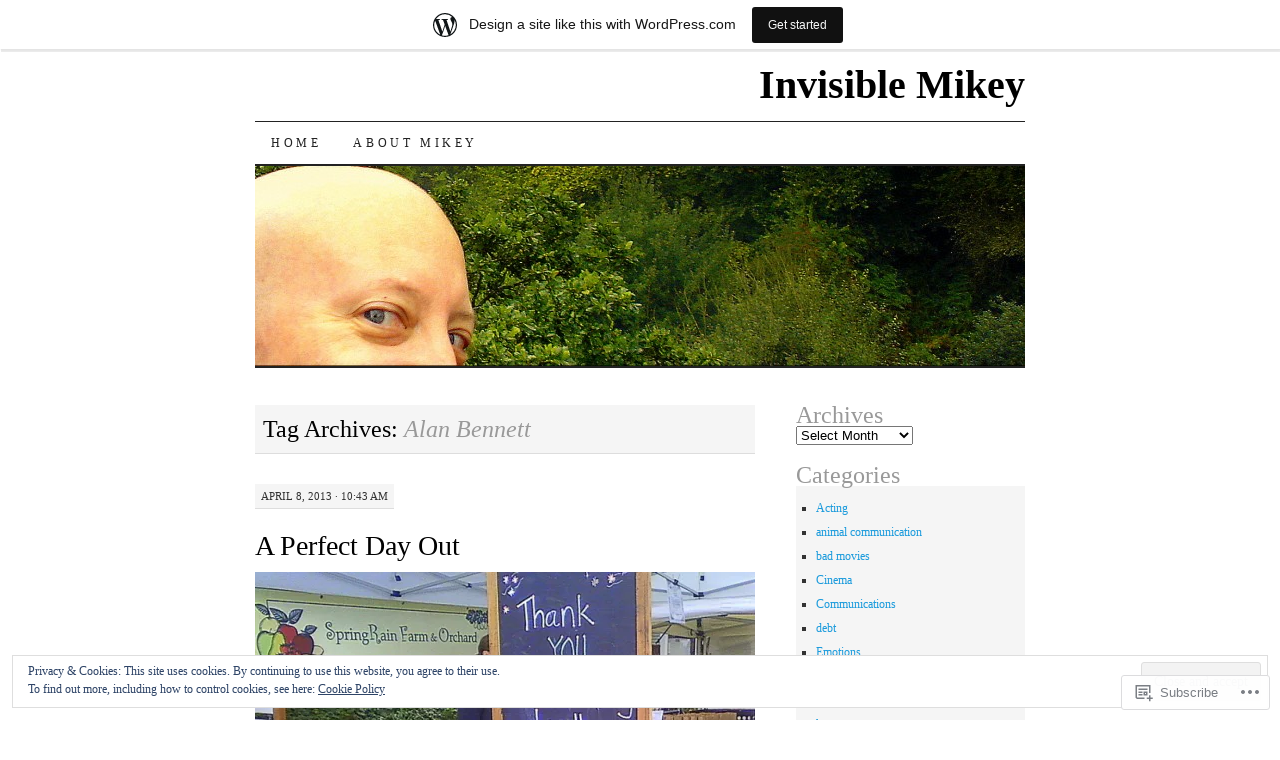

--- FILE ---
content_type: text/html; charset=UTF-8
request_url: https://invisiblemikey.wordpress.com/tag/alan-bennett/
body_size: 26252
content:
<!DOCTYPE html>
<!--[if IE 7]>
<html id="ie7" lang="en">
<![endif]-->
<!--[if (gt IE 7) | (!IE)]><!-->
<html lang="en">
<!--<![endif]-->
<head>
<meta charset="UTF-8" />
<title>Alan Bennett | Invisible Mikey</title>
<link rel="profile" href="http://gmpg.org/xfn/11" />
<link rel="pingback" href="https://invisiblemikey.wordpress.com/xmlrpc.php" />
<meta name='robots' content='max-image-preview:large' />
<link rel='dns-prefetch' href='//s0.wp.com' />
<link rel='dns-prefetch' href='//af.pubmine.com' />
<link rel="alternate" type="application/rss+xml" title="Invisible Mikey &raquo; Feed" href="https://invisiblemikey.wordpress.com/feed/" />
<link rel="alternate" type="application/rss+xml" title="Invisible Mikey &raquo; Comments Feed" href="https://invisiblemikey.wordpress.com/comments/feed/" />
<link rel="alternate" type="application/rss+xml" title="Invisible Mikey &raquo; Alan Bennett Tag Feed" href="https://invisiblemikey.wordpress.com/tag/alan-bennett/feed/" />
	<script type="text/javascript">
		/* <![CDATA[ */
		function addLoadEvent(func) {
			var oldonload = window.onload;
			if (typeof window.onload != 'function') {
				window.onload = func;
			} else {
				window.onload = function () {
					oldonload();
					func();
				}
			}
		}
		/* ]]> */
	</script>
	<link crossorigin='anonymous' rel='stylesheet' id='all-css-0-1' href='/_static/??-eJxtjEsOwjAMRC9EMBUoiAXiLG6wojTOR7WjiNuTdoGEYDkz7w30alzJSlkhNVO5+ZAFenh6UgFqYy0xkGHsoJQqo5KA6Ivp6EQO8P+AQxzYQlrRRbOnH3zm4j9CwjWShuzNjCsM9LvZ5Ee6T1c72cvpZs/LG8VZRLg=&cssminify=yes' type='text/css' media='all' />
<style id='wp-emoji-styles-inline-css'>

	img.wp-smiley, img.emoji {
		display: inline !important;
		border: none !important;
		box-shadow: none !important;
		height: 1em !important;
		width: 1em !important;
		margin: 0 0.07em !important;
		vertical-align: -0.1em !important;
		background: none !important;
		padding: 0 !important;
	}
/*# sourceURL=wp-emoji-styles-inline-css */
</style>
<link crossorigin='anonymous' rel='stylesheet' id='all-css-2-1' href='/wp-content/plugins/gutenberg-core/v22.4.0/build/styles/block-library/style.min.css?m=1768935615i&cssminify=yes' type='text/css' media='all' />
<style id='wp-block-library-inline-css'>
.has-text-align-justify {
	text-align:justify;
}
.has-text-align-justify{text-align:justify;}

/*# sourceURL=wp-block-library-inline-css */
</style><style id='global-styles-inline-css'>
:root{--wp--preset--aspect-ratio--square: 1;--wp--preset--aspect-ratio--4-3: 4/3;--wp--preset--aspect-ratio--3-4: 3/4;--wp--preset--aspect-ratio--3-2: 3/2;--wp--preset--aspect-ratio--2-3: 2/3;--wp--preset--aspect-ratio--16-9: 16/9;--wp--preset--aspect-ratio--9-16: 9/16;--wp--preset--color--black: #000000;--wp--preset--color--cyan-bluish-gray: #abb8c3;--wp--preset--color--white: #ffffff;--wp--preset--color--pale-pink: #f78da7;--wp--preset--color--vivid-red: #cf2e2e;--wp--preset--color--luminous-vivid-orange: #ff6900;--wp--preset--color--luminous-vivid-amber: #fcb900;--wp--preset--color--light-green-cyan: #7bdcb5;--wp--preset--color--vivid-green-cyan: #00d084;--wp--preset--color--pale-cyan-blue: #8ed1fc;--wp--preset--color--vivid-cyan-blue: #0693e3;--wp--preset--color--vivid-purple: #9b51e0;--wp--preset--gradient--vivid-cyan-blue-to-vivid-purple: linear-gradient(135deg,rgb(6,147,227) 0%,rgb(155,81,224) 100%);--wp--preset--gradient--light-green-cyan-to-vivid-green-cyan: linear-gradient(135deg,rgb(122,220,180) 0%,rgb(0,208,130) 100%);--wp--preset--gradient--luminous-vivid-amber-to-luminous-vivid-orange: linear-gradient(135deg,rgb(252,185,0) 0%,rgb(255,105,0) 100%);--wp--preset--gradient--luminous-vivid-orange-to-vivid-red: linear-gradient(135deg,rgb(255,105,0) 0%,rgb(207,46,46) 100%);--wp--preset--gradient--very-light-gray-to-cyan-bluish-gray: linear-gradient(135deg,rgb(238,238,238) 0%,rgb(169,184,195) 100%);--wp--preset--gradient--cool-to-warm-spectrum: linear-gradient(135deg,rgb(74,234,220) 0%,rgb(151,120,209) 20%,rgb(207,42,186) 40%,rgb(238,44,130) 60%,rgb(251,105,98) 80%,rgb(254,248,76) 100%);--wp--preset--gradient--blush-light-purple: linear-gradient(135deg,rgb(255,206,236) 0%,rgb(152,150,240) 100%);--wp--preset--gradient--blush-bordeaux: linear-gradient(135deg,rgb(254,205,165) 0%,rgb(254,45,45) 50%,rgb(107,0,62) 100%);--wp--preset--gradient--luminous-dusk: linear-gradient(135deg,rgb(255,203,112) 0%,rgb(199,81,192) 50%,rgb(65,88,208) 100%);--wp--preset--gradient--pale-ocean: linear-gradient(135deg,rgb(255,245,203) 0%,rgb(182,227,212) 50%,rgb(51,167,181) 100%);--wp--preset--gradient--electric-grass: linear-gradient(135deg,rgb(202,248,128) 0%,rgb(113,206,126) 100%);--wp--preset--gradient--midnight: linear-gradient(135deg,rgb(2,3,129) 0%,rgb(40,116,252) 100%);--wp--preset--font-size--small: 13px;--wp--preset--font-size--medium: 20px;--wp--preset--font-size--large: 36px;--wp--preset--font-size--x-large: 42px;--wp--preset--font-family--albert-sans: 'Albert Sans', sans-serif;--wp--preset--font-family--alegreya: Alegreya, serif;--wp--preset--font-family--arvo: Arvo, serif;--wp--preset--font-family--bodoni-moda: 'Bodoni Moda', serif;--wp--preset--font-family--bricolage-grotesque: 'Bricolage Grotesque', sans-serif;--wp--preset--font-family--cabin: Cabin, sans-serif;--wp--preset--font-family--chivo: Chivo, sans-serif;--wp--preset--font-family--commissioner: Commissioner, sans-serif;--wp--preset--font-family--cormorant: Cormorant, serif;--wp--preset--font-family--courier-prime: 'Courier Prime', monospace;--wp--preset--font-family--crimson-pro: 'Crimson Pro', serif;--wp--preset--font-family--dm-mono: 'DM Mono', monospace;--wp--preset--font-family--dm-sans: 'DM Sans', sans-serif;--wp--preset--font-family--dm-serif-display: 'DM Serif Display', serif;--wp--preset--font-family--domine: Domine, serif;--wp--preset--font-family--eb-garamond: 'EB Garamond', serif;--wp--preset--font-family--epilogue: Epilogue, sans-serif;--wp--preset--font-family--fahkwang: Fahkwang, sans-serif;--wp--preset--font-family--figtree: Figtree, sans-serif;--wp--preset--font-family--fira-sans: 'Fira Sans', sans-serif;--wp--preset--font-family--fjalla-one: 'Fjalla One', sans-serif;--wp--preset--font-family--fraunces: Fraunces, serif;--wp--preset--font-family--gabarito: Gabarito, system-ui;--wp--preset--font-family--ibm-plex-mono: 'IBM Plex Mono', monospace;--wp--preset--font-family--ibm-plex-sans: 'IBM Plex Sans', sans-serif;--wp--preset--font-family--ibarra-real-nova: 'Ibarra Real Nova', serif;--wp--preset--font-family--instrument-serif: 'Instrument Serif', serif;--wp--preset--font-family--inter: Inter, sans-serif;--wp--preset--font-family--josefin-sans: 'Josefin Sans', sans-serif;--wp--preset--font-family--jost: Jost, sans-serif;--wp--preset--font-family--libre-baskerville: 'Libre Baskerville', serif;--wp--preset--font-family--libre-franklin: 'Libre Franklin', sans-serif;--wp--preset--font-family--literata: Literata, serif;--wp--preset--font-family--lora: Lora, serif;--wp--preset--font-family--merriweather: Merriweather, serif;--wp--preset--font-family--montserrat: Montserrat, sans-serif;--wp--preset--font-family--newsreader: Newsreader, serif;--wp--preset--font-family--noto-sans-mono: 'Noto Sans Mono', sans-serif;--wp--preset--font-family--nunito: Nunito, sans-serif;--wp--preset--font-family--open-sans: 'Open Sans', sans-serif;--wp--preset--font-family--overpass: Overpass, sans-serif;--wp--preset--font-family--pt-serif: 'PT Serif', serif;--wp--preset--font-family--petrona: Petrona, serif;--wp--preset--font-family--piazzolla: Piazzolla, serif;--wp--preset--font-family--playfair-display: 'Playfair Display', serif;--wp--preset--font-family--plus-jakarta-sans: 'Plus Jakarta Sans', sans-serif;--wp--preset--font-family--poppins: Poppins, sans-serif;--wp--preset--font-family--raleway: Raleway, sans-serif;--wp--preset--font-family--roboto: Roboto, sans-serif;--wp--preset--font-family--roboto-slab: 'Roboto Slab', serif;--wp--preset--font-family--rubik: Rubik, sans-serif;--wp--preset--font-family--rufina: Rufina, serif;--wp--preset--font-family--sora: Sora, sans-serif;--wp--preset--font-family--source-sans-3: 'Source Sans 3', sans-serif;--wp--preset--font-family--source-serif-4: 'Source Serif 4', serif;--wp--preset--font-family--space-mono: 'Space Mono', monospace;--wp--preset--font-family--syne: Syne, sans-serif;--wp--preset--font-family--texturina: Texturina, serif;--wp--preset--font-family--urbanist: Urbanist, sans-serif;--wp--preset--font-family--work-sans: 'Work Sans', sans-serif;--wp--preset--spacing--20: 0.44rem;--wp--preset--spacing--30: 0.67rem;--wp--preset--spacing--40: 1rem;--wp--preset--spacing--50: 1.5rem;--wp--preset--spacing--60: 2.25rem;--wp--preset--spacing--70: 3.38rem;--wp--preset--spacing--80: 5.06rem;--wp--preset--shadow--natural: 6px 6px 9px rgba(0, 0, 0, 0.2);--wp--preset--shadow--deep: 12px 12px 50px rgba(0, 0, 0, 0.4);--wp--preset--shadow--sharp: 6px 6px 0px rgba(0, 0, 0, 0.2);--wp--preset--shadow--outlined: 6px 6px 0px -3px rgb(255, 255, 255), 6px 6px rgb(0, 0, 0);--wp--preset--shadow--crisp: 6px 6px 0px rgb(0, 0, 0);}:where(body) { margin: 0; }:where(.is-layout-flex){gap: 0.5em;}:where(.is-layout-grid){gap: 0.5em;}body .is-layout-flex{display: flex;}.is-layout-flex{flex-wrap: wrap;align-items: center;}.is-layout-flex > :is(*, div){margin: 0;}body .is-layout-grid{display: grid;}.is-layout-grid > :is(*, div){margin: 0;}body{padding-top: 0px;padding-right: 0px;padding-bottom: 0px;padding-left: 0px;}:root :where(.wp-element-button, .wp-block-button__link){background-color: #32373c;border-width: 0;color: #fff;font-family: inherit;font-size: inherit;font-style: inherit;font-weight: inherit;letter-spacing: inherit;line-height: inherit;padding-top: calc(0.667em + 2px);padding-right: calc(1.333em + 2px);padding-bottom: calc(0.667em + 2px);padding-left: calc(1.333em + 2px);text-decoration: none;text-transform: inherit;}.has-black-color{color: var(--wp--preset--color--black) !important;}.has-cyan-bluish-gray-color{color: var(--wp--preset--color--cyan-bluish-gray) !important;}.has-white-color{color: var(--wp--preset--color--white) !important;}.has-pale-pink-color{color: var(--wp--preset--color--pale-pink) !important;}.has-vivid-red-color{color: var(--wp--preset--color--vivid-red) !important;}.has-luminous-vivid-orange-color{color: var(--wp--preset--color--luminous-vivid-orange) !important;}.has-luminous-vivid-amber-color{color: var(--wp--preset--color--luminous-vivid-amber) !important;}.has-light-green-cyan-color{color: var(--wp--preset--color--light-green-cyan) !important;}.has-vivid-green-cyan-color{color: var(--wp--preset--color--vivid-green-cyan) !important;}.has-pale-cyan-blue-color{color: var(--wp--preset--color--pale-cyan-blue) !important;}.has-vivid-cyan-blue-color{color: var(--wp--preset--color--vivid-cyan-blue) !important;}.has-vivid-purple-color{color: var(--wp--preset--color--vivid-purple) !important;}.has-black-background-color{background-color: var(--wp--preset--color--black) !important;}.has-cyan-bluish-gray-background-color{background-color: var(--wp--preset--color--cyan-bluish-gray) !important;}.has-white-background-color{background-color: var(--wp--preset--color--white) !important;}.has-pale-pink-background-color{background-color: var(--wp--preset--color--pale-pink) !important;}.has-vivid-red-background-color{background-color: var(--wp--preset--color--vivid-red) !important;}.has-luminous-vivid-orange-background-color{background-color: var(--wp--preset--color--luminous-vivid-orange) !important;}.has-luminous-vivid-amber-background-color{background-color: var(--wp--preset--color--luminous-vivid-amber) !important;}.has-light-green-cyan-background-color{background-color: var(--wp--preset--color--light-green-cyan) !important;}.has-vivid-green-cyan-background-color{background-color: var(--wp--preset--color--vivid-green-cyan) !important;}.has-pale-cyan-blue-background-color{background-color: var(--wp--preset--color--pale-cyan-blue) !important;}.has-vivid-cyan-blue-background-color{background-color: var(--wp--preset--color--vivid-cyan-blue) !important;}.has-vivid-purple-background-color{background-color: var(--wp--preset--color--vivid-purple) !important;}.has-black-border-color{border-color: var(--wp--preset--color--black) !important;}.has-cyan-bluish-gray-border-color{border-color: var(--wp--preset--color--cyan-bluish-gray) !important;}.has-white-border-color{border-color: var(--wp--preset--color--white) !important;}.has-pale-pink-border-color{border-color: var(--wp--preset--color--pale-pink) !important;}.has-vivid-red-border-color{border-color: var(--wp--preset--color--vivid-red) !important;}.has-luminous-vivid-orange-border-color{border-color: var(--wp--preset--color--luminous-vivid-orange) !important;}.has-luminous-vivid-amber-border-color{border-color: var(--wp--preset--color--luminous-vivid-amber) !important;}.has-light-green-cyan-border-color{border-color: var(--wp--preset--color--light-green-cyan) !important;}.has-vivid-green-cyan-border-color{border-color: var(--wp--preset--color--vivid-green-cyan) !important;}.has-pale-cyan-blue-border-color{border-color: var(--wp--preset--color--pale-cyan-blue) !important;}.has-vivid-cyan-blue-border-color{border-color: var(--wp--preset--color--vivid-cyan-blue) !important;}.has-vivid-purple-border-color{border-color: var(--wp--preset--color--vivid-purple) !important;}.has-vivid-cyan-blue-to-vivid-purple-gradient-background{background: var(--wp--preset--gradient--vivid-cyan-blue-to-vivid-purple) !important;}.has-light-green-cyan-to-vivid-green-cyan-gradient-background{background: var(--wp--preset--gradient--light-green-cyan-to-vivid-green-cyan) !important;}.has-luminous-vivid-amber-to-luminous-vivid-orange-gradient-background{background: var(--wp--preset--gradient--luminous-vivid-amber-to-luminous-vivid-orange) !important;}.has-luminous-vivid-orange-to-vivid-red-gradient-background{background: var(--wp--preset--gradient--luminous-vivid-orange-to-vivid-red) !important;}.has-very-light-gray-to-cyan-bluish-gray-gradient-background{background: var(--wp--preset--gradient--very-light-gray-to-cyan-bluish-gray) !important;}.has-cool-to-warm-spectrum-gradient-background{background: var(--wp--preset--gradient--cool-to-warm-spectrum) !important;}.has-blush-light-purple-gradient-background{background: var(--wp--preset--gradient--blush-light-purple) !important;}.has-blush-bordeaux-gradient-background{background: var(--wp--preset--gradient--blush-bordeaux) !important;}.has-luminous-dusk-gradient-background{background: var(--wp--preset--gradient--luminous-dusk) !important;}.has-pale-ocean-gradient-background{background: var(--wp--preset--gradient--pale-ocean) !important;}.has-electric-grass-gradient-background{background: var(--wp--preset--gradient--electric-grass) !important;}.has-midnight-gradient-background{background: var(--wp--preset--gradient--midnight) !important;}.has-small-font-size{font-size: var(--wp--preset--font-size--small) !important;}.has-medium-font-size{font-size: var(--wp--preset--font-size--medium) !important;}.has-large-font-size{font-size: var(--wp--preset--font-size--large) !important;}.has-x-large-font-size{font-size: var(--wp--preset--font-size--x-large) !important;}.has-albert-sans-font-family{font-family: var(--wp--preset--font-family--albert-sans) !important;}.has-alegreya-font-family{font-family: var(--wp--preset--font-family--alegreya) !important;}.has-arvo-font-family{font-family: var(--wp--preset--font-family--arvo) !important;}.has-bodoni-moda-font-family{font-family: var(--wp--preset--font-family--bodoni-moda) !important;}.has-bricolage-grotesque-font-family{font-family: var(--wp--preset--font-family--bricolage-grotesque) !important;}.has-cabin-font-family{font-family: var(--wp--preset--font-family--cabin) !important;}.has-chivo-font-family{font-family: var(--wp--preset--font-family--chivo) !important;}.has-commissioner-font-family{font-family: var(--wp--preset--font-family--commissioner) !important;}.has-cormorant-font-family{font-family: var(--wp--preset--font-family--cormorant) !important;}.has-courier-prime-font-family{font-family: var(--wp--preset--font-family--courier-prime) !important;}.has-crimson-pro-font-family{font-family: var(--wp--preset--font-family--crimson-pro) !important;}.has-dm-mono-font-family{font-family: var(--wp--preset--font-family--dm-mono) !important;}.has-dm-sans-font-family{font-family: var(--wp--preset--font-family--dm-sans) !important;}.has-dm-serif-display-font-family{font-family: var(--wp--preset--font-family--dm-serif-display) !important;}.has-domine-font-family{font-family: var(--wp--preset--font-family--domine) !important;}.has-eb-garamond-font-family{font-family: var(--wp--preset--font-family--eb-garamond) !important;}.has-epilogue-font-family{font-family: var(--wp--preset--font-family--epilogue) !important;}.has-fahkwang-font-family{font-family: var(--wp--preset--font-family--fahkwang) !important;}.has-figtree-font-family{font-family: var(--wp--preset--font-family--figtree) !important;}.has-fira-sans-font-family{font-family: var(--wp--preset--font-family--fira-sans) !important;}.has-fjalla-one-font-family{font-family: var(--wp--preset--font-family--fjalla-one) !important;}.has-fraunces-font-family{font-family: var(--wp--preset--font-family--fraunces) !important;}.has-gabarito-font-family{font-family: var(--wp--preset--font-family--gabarito) !important;}.has-ibm-plex-mono-font-family{font-family: var(--wp--preset--font-family--ibm-plex-mono) !important;}.has-ibm-plex-sans-font-family{font-family: var(--wp--preset--font-family--ibm-plex-sans) !important;}.has-ibarra-real-nova-font-family{font-family: var(--wp--preset--font-family--ibarra-real-nova) !important;}.has-instrument-serif-font-family{font-family: var(--wp--preset--font-family--instrument-serif) !important;}.has-inter-font-family{font-family: var(--wp--preset--font-family--inter) !important;}.has-josefin-sans-font-family{font-family: var(--wp--preset--font-family--josefin-sans) !important;}.has-jost-font-family{font-family: var(--wp--preset--font-family--jost) !important;}.has-libre-baskerville-font-family{font-family: var(--wp--preset--font-family--libre-baskerville) !important;}.has-libre-franklin-font-family{font-family: var(--wp--preset--font-family--libre-franklin) !important;}.has-literata-font-family{font-family: var(--wp--preset--font-family--literata) !important;}.has-lora-font-family{font-family: var(--wp--preset--font-family--lora) !important;}.has-merriweather-font-family{font-family: var(--wp--preset--font-family--merriweather) !important;}.has-montserrat-font-family{font-family: var(--wp--preset--font-family--montserrat) !important;}.has-newsreader-font-family{font-family: var(--wp--preset--font-family--newsreader) !important;}.has-noto-sans-mono-font-family{font-family: var(--wp--preset--font-family--noto-sans-mono) !important;}.has-nunito-font-family{font-family: var(--wp--preset--font-family--nunito) !important;}.has-open-sans-font-family{font-family: var(--wp--preset--font-family--open-sans) !important;}.has-overpass-font-family{font-family: var(--wp--preset--font-family--overpass) !important;}.has-pt-serif-font-family{font-family: var(--wp--preset--font-family--pt-serif) !important;}.has-petrona-font-family{font-family: var(--wp--preset--font-family--petrona) !important;}.has-piazzolla-font-family{font-family: var(--wp--preset--font-family--piazzolla) !important;}.has-playfair-display-font-family{font-family: var(--wp--preset--font-family--playfair-display) !important;}.has-plus-jakarta-sans-font-family{font-family: var(--wp--preset--font-family--plus-jakarta-sans) !important;}.has-poppins-font-family{font-family: var(--wp--preset--font-family--poppins) !important;}.has-raleway-font-family{font-family: var(--wp--preset--font-family--raleway) !important;}.has-roboto-font-family{font-family: var(--wp--preset--font-family--roboto) !important;}.has-roboto-slab-font-family{font-family: var(--wp--preset--font-family--roboto-slab) !important;}.has-rubik-font-family{font-family: var(--wp--preset--font-family--rubik) !important;}.has-rufina-font-family{font-family: var(--wp--preset--font-family--rufina) !important;}.has-sora-font-family{font-family: var(--wp--preset--font-family--sora) !important;}.has-source-sans-3-font-family{font-family: var(--wp--preset--font-family--source-sans-3) !important;}.has-source-serif-4-font-family{font-family: var(--wp--preset--font-family--source-serif-4) !important;}.has-space-mono-font-family{font-family: var(--wp--preset--font-family--space-mono) !important;}.has-syne-font-family{font-family: var(--wp--preset--font-family--syne) !important;}.has-texturina-font-family{font-family: var(--wp--preset--font-family--texturina) !important;}.has-urbanist-font-family{font-family: var(--wp--preset--font-family--urbanist) !important;}.has-work-sans-font-family{font-family: var(--wp--preset--font-family--work-sans) !important;}
/*# sourceURL=global-styles-inline-css */
</style>

<style id='classic-theme-styles-inline-css'>
.wp-block-button__link{background-color:#32373c;border-radius:9999px;box-shadow:none;color:#fff;font-size:1.125em;padding:calc(.667em + 2px) calc(1.333em + 2px);text-decoration:none}.wp-block-file__button{background:#32373c;color:#fff}.wp-block-accordion-heading{margin:0}.wp-block-accordion-heading__toggle{background-color:inherit!important;color:inherit!important}.wp-block-accordion-heading__toggle:not(:focus-visible){outline:none}.wp-block-accordion-heading__toggle:focus,.wp-block-accordion-heading__toggle:hover{background-color:inherit!important;border:none;box-shadow:none;color:inherit;padding:var(--wp--preset--spacing--20,1em) 0;text-decoration:none}.wp-block-accordion-heading__toggle:focus-visible{outline:auto;outline-offset:0}
/*# sourceURL=/wp-content/plugins/gutenberg-core/v22.4.0/build/styles/block-library/classic.min.css */
</style>
<link crossorigin='anonymous' rel='stylesheet' id='all-css-4-1' href='/_static/??-eJyFj10KwkAMhC9kGtYWrQ/iWbrbWFf3j83W4u1NEbQi1JeQDPMNGZwSmBgKhYLJjYMNjCZqF82NcVuptlLA1idHkOleNdhbLm8HcHk4qgzzBhdBfoRPVibRferK7PDU244cebGtYVMSBrROmZhBprejh3IRkH+4l4xp1JisMzlO+PevTNJgkHVAcS3ONWigCNK7KzaGrwPOrrN5Rk/+qPaN2h3qum6vT2dzgcg=&cssminify=yes' type='text/css' media='all' />
<style id='jetpack-global-styles-frontend-style-inline-css'>
:root { --font-headings: unset; --font-base: unset; --font-headings-default: -apple-system,BlinkMacSystemFont,"Segoe UI",Roboto,Oxygen-Sans,Ubuntu,Cantarell,"Helvetica Neue",sans-serif; --font-base-default: -apple-system,BlinkMacSystemFont,"Segoe UI",Roboto,Oxygen-Sans,Ubuntu,Cantarell,"Helvetica Neue",sans-serif;}
/*# sourceURL=jetpack-global-styles-frontend-style-inline-css */
</style>
<link crossorigin='anonymous' rel='stylesheet' id='all-css-6-1' href='/_static/??-eJyNjcEKwjAQRH/IuFRT6kX8FNkmS5K6yQY3Qfx7bfEiXrwM82B4A49qnJRGpUHupnIPqSgs1Cq624chi6zhO5OCRryTR++fW00l7J3qDv43XVNxoOISsmEJol/wY2uR8vs3WggsM/I6uOTzMI3Hw8lOg11eUT1JKA==&cssminify=yes' type='text/css' media='all' />
<script type="text/javascript" id="wpcom-actionbar-placeholder-js-extra">
/* <![CDATA[ */
var actionbardata = {"siteID":"11307907","postID":"0","siteURL":"https://invisiblemikey.wordpress.com","xhrURL":"https://invisiblemikey.wordpress.com/wp-admin/admin-ajax.php","nonce":"ff911a081a","isLoggedIn":"","statusMessage":"","subsEmailDefault":"instantly","proxyScriptUrl":"https://s0.wp.com/wp-content/js/wpcom-proxy-request.js?m=1513050504i&amp;ver=20211021","i18n":{"followedText":"New posts from this site will now appear in your \u003Ca href=\"https://wordpress.com/reader\"\u003EReader\u003C/a\u003E","foldBar":"Collapse this bar","unfoldBar":"Expand this bar","shortLinkCopied":"Shortlink copied to clipboard."}};
//# sourceURL=wpcom-actionbar-placeholder-js-extra
/* ]]> */
</script>
<script type="text/javascript" id="jetpack-mu-wpcom-settings-js-before">
/* <![CDATA[ */
var JETPACK_MU_WPCOM_SETTINGS = {"assetsUrl":"https://s0.wp.com/wp-content/mu-plugins/jetpack-mu-wpcom-plugin/moon/jetpack_vendor/automattic/jetpack-mu-wpcom/src/build/"};
//# sourceURL=jetpack-mu-wpcom-settings-js-before
/* ]]> */
</script>
<script crossorigin='anonymous' type='text/javascript'  src='/_static/??/wp-content/js/rlt-proxy.js,/wp-content/blog-plugins/wordads-classes/js/cmp/v2/cmp-non-gdpr.js?m=1720530689j'></script>
<script type="text/javascript" id="rlt-proxy-js-after">
/* <![CDATA[ */
	rltInitialize( {"token":null,"iframeOrigins":["https:\/\/widgets.wp.com"]} );
//# sourceURL=rlt-proxy-js-after
/* ]]> */
</script>
<link rel="EditURI" type="application/rsd+xml" title="RSD" href="https://invisiblemikey.wordpress.com/xmlrpc.php?rsd" />
<meta name="generator" content="WordPress.com" />

<!-- Jetpack Open Graph Tags -->
<meta property="og:type" content="website" />
<meta property="og:title" content="Alan Bennett &#8211; Invisible Mikey" />
<meta property="og:url" content="https://invisiblemikey.wordpress.com/tag/alan-bennett/" />
<meta property="og:site_name" content="Invisible Mikey" />
<meta property="og:image" content="https://secure.gravatar.com/blavatar/638345fe076dcb01f75e509ae1275d243915da1b27d4719658dc2aa873e802bb?s=200&#038;ts=1769263661" />
<meta property="og:image:width" content="200" />
<meta property="og:image:height" content="200" />
<meta property="og:image:alt" content="" />
<meta property="og:locale" content="en_US" />
<meta property="fb:app_id" content="249643311490" />

<!-- End Jetpack Open Graph Tags -->
<link rel="shortcut icon" type="image/x-icon" href="https://secure.gravatar.com/blavatar/638345fe076dcb01f75e509ae1275d243915da1b27d4719658dc2aa873e802bb?s=32" sizes="16x16" />
<link rel="icon" type="image/x-icon" href="https://secure.gravatar.com/blavatar/638345fe076dcb01f75e509ae1275d243915da1b27d4719658dc2aa873e802bb?s=32" sizes="16x16" />
<link rel="apple-touch-icon" href="https://secure.gravatar.com/blavatar/638345fe076dcb01f75e509ae1275d243915da1b27d4719658dc2aa873e802bb?s=114" />
<link rel='openid.server' href='https://invisiblemikey.wordpress.com/?openidserver=1' />
<link rel='openid.delegate' href='https://invisiblemikey.wordpress.com/' />
<link rel="search" type="application/opensearchdescription+xml" href="https://invisiblemikey.wordpress.com/osd.xml" title="Invisible Mikey" />
<link rel="search" type="application/opensearchdescription+xml" href="https://s1.wp.com/opensearch.xml" title="WordPress.com" />
<style type="text/css">.recentcomments a{display:inline !important;padding:0 !important;margin:0 !important;}</style>		<style type="text/css">
			.recentcomments a {
				display: inline !important;
				padding: 0 !important;
				margin: 0 !important;
			}

			table.recentcommentsavatartop img.avatar, table.recentcommentsavatarend img.avatar {
				border: 0px;
				margin: 0;
			}

			table.recentcommentsavatartop a, table.recentcommentsavatarend a {
				border: 0px !important;
				background-color: transparent !important;
			}

			td.recentcommentsavatarend, td.recentcommentsavatartop {
				padding: 0px 0px 1px 0px;
				margin: 0px;
			}

			td.recentcommentstextend {
				border: none !important;
				padding: 0px 0px 2px 10px;
			}

			.rtl td.recentcommentstextend {
				padding: 0px 10px 2px 0px;
			}

			td.recentcommentstexttop {
				border: none;
				padding: 0px 0px 0px 10px;
			}

			.rtl td.recentcommentstexttop {
				padding: 0px 10px 0px 0px;
			}
		</style>
		<meta name="description" content="Posts about Alan Bennett written by Invisible Mikey" />
<script type="text/javascript">
/* <![CDATA[ */
var wa_client = {}; wa_client.cmd = []; wa_client.config = { 'blog_id': 11307907, 'blog_language': 'en', 'is_wordads': false, 'hosting_type': 0, 'afp_account_id': null, 'afp_host_id': 5038568878849053, 'theme': 'pub/pilcrow', '_': { 'title': 'Advertisement', 'privacy_settings': 'Privacy Settings' }, 'formats': [ 'belowpost', 'bottom_sticky', 'sidebar_sticky_right', 'sidebar', 'gutenberg_rectangle', 'gutenberg_leaderboard', 'gutenberg_mobile_leaderboard', 'gutenberg_skyscraper' ] };
/* ]]> */
</script>
		<script type="text/javascript">

			window.doNotSellCallback = function() {

				var linkElements = [
					'a[href="https://wordpress.com/?ref=footer_blog"]',
					'a[href="https://wordpress.com/?ref=footer_website"]',
					'a[href="https://wordpress.com/?ref=vertical_footer"]',
					'a[href^="https://wordpress.com/?ref=footer_segment_"]',
				].join(',');

				var dnsLink = document.createElement( 'a' );
				dnsLink.href = 'https://wordpress.com/advertising-program-optout/';
				dnsLink.classList.add( 'do-not-sell-link' );
				dnsLink.rel = 'nofollow';
				dnsLink.style.marginLeft = '0.5em';
				dnsLink.textContent = 'Do Not Sell or Share My Personal Information';

				var creditLinks = document.querySelectorAll( linkElements );

				if ( 0 === creditLinks.length ) {
					return false;
				}

				Array.prototype.forEach.call( creditLinks, function( el ) {
					el.insertAdjacentElement( 'afterend', dnsLink );
				});

				return true;
			};

		</script>
		<script type="text/javascript">
	window.google_analytics_uacct = "UA-52447-2";
</script>

<script type="text/javascript">
	var _gaq = _gaq || [];
	_gaq.push(['_setAccount', 'UA-52447-2']);
	_gaq.push(['_gat._anonymizeIp']);
	_gaq.push(['_setDomainName', 'wordpress.com']);
	_gaq.push(['_initData']);
	_gaq.push(['_trackPageview']);

	(function() {
		var ga = document.createElement('script'); ga.type = 'text/javascript'; ga.async = true;
		ga.src = ('https:' == document.location.protocol ? 'https://ssl' : 'http://www') + '.google-analytics.com/ga.js';
		(document.getElementsByTagName('head')[0] || document.getElementsByTagName('body')[0]).appendChild(ga);
	})();
</script>
<link crossorigin='anonymous' rel='stylesheet' id='all-css-0-3' href='/_static/??-eJyVjkEKwkAMRS9kG2rR4kI8irTpIGknyTCZ0OtXsRXc6fJ9Ho8PS6pQpQQpwF6l6A8SgymU1OO8MbCqwJ0EYYiKs4EtlEKu0ewAvxdYR4/BAPusbiF+pH34N/i+5BRHMB8MM6VC+pS/qGaSV/nG16Y7tZfu3DbHaQXdH15M&cssminify=yes' type='text/css' media='all' />
</head>

<body class="archive tag tag-alan-bennett tag-324413 wp-theme-pubpilcrow customizer-styles-applied two-column content-sidebar color-light jetpack-reblog-enabled has-marketing-bar has-marketing-bar-theme-pilcrow">
<div id="container" class="hfeed">
	<div id="page" class="blog">
		<div id="header">
						<div id="site-title">
				<span>
					<a href="https://invisiblemikey.wordpress.com/" title="Invisible Mikey" rel="home">Invisible Mikey</a>
				</span>
			</div>

			<div id="nav" role="navigation">
			  				<div class="skip-link screen-reader-text"><a href="#content" title="Skip to content">Skip to content</a></div>
								<div class="menu"><ul>
<li ><a href="https://invisiblemikey.wordpress.com/">Home</a></li><li class="page_item page-item-2"><a href="https://invisiblemikey.wordpress.com/about/">About Mikey</a></li>
</ul></div>
			</div><!-- #nav -->

			<div id="pic">
				<a href="https://invisiblemikey.wordpress.com/" rel="home">
										<img src="https://invisiblemikey.wordpress.com/wp-content/uploads/2010/05/cropped-mikey-header.jpg" width="770" height="200" alt="" />
								</a>
			</div><!-- #pic -->
		</div><!-- #header -->

		<div id="content-box">

<div id="content-container">
	<div id="content" role="main">

		<h1 class="page-title archive-head">
			Tag Archives: <span>Alan Bennett</span>		</h1>

		
<div id="post-2936" class="post-2936 post type-post status-publish format-standard hentry category-animal-communication category-humor category-literature category-photos tag-alan-bennett tag-animals tag-beauty tag-doctor-who tag-farmers-market tag-happiness tag-humor tag-photos tag-plays tag-videos">
	<div class="entry-meta">

		April 8, 2013 &middot; 10:43 am	</div><!-- .entry-meta -->

	<h2 class="entry-title"><a href="https://invisiblemikey.wordpress.com/2013/04/08/a-perfect-day-out/" rel="bookmark">A Perfect Day&nbsp;Out</a></h2>	<div class="entry entry-content">
		<p><a href="https://invisiblemikey.wordpress.com/wp-content/uploads/2013/04/farmmart-a.jpg"><img data-attachment-id="2937" data-permalink="https://invisiblemikey.wordpress.com/2013/04/08/a-perfect-day-out/farmmart-a/" data-orig-file="https://invisiblemikey.wordpress.com/wp-content/uploads/2013/04/farmmart-a.jpg" data-orig-size="640,350" data-comments-opened="1" data-image-meta="{&quot;aperture&quot;:&quot;0&quot;,&quot;credit&quot;:&quot;Picasa&quot;,&quot;camera&quot;:&quot;P2020&quot;,&quot;caption&quot;:&quot;&quot;,&quot;created_timestamp&quot;:&quot;1365239489&quot;,&quot;copyright&quot;:&quot;&quot;,&quot;focal_length&quot;:&quot;0&quot;,&quot;iso&quot;:&quot;0&quot;,&quot;shutter_speed&quot;:&quot;0&quot;,&quot;title&quot;:&quot;&quot;}" data-image-title="FarmMart A" data-image-description="" data-image-caption="" data-medium-file="https://invisiblemikey.wordpress.com/wp-content/uploads/2013/04/farmmart-a.jpg?w=300" data-large-file="https://invisiblemikey.wordpress.com/wp-content/uploads/2013/04/farmmart-a.jpg?w=500" class="aligncenter size-full wp-image-2937" alt="FarmMart A" src="https://invisiblemikey.wordpress.com/wp-content/uploads/2013/04/farmmart-a.jpg?w=500&#038;h=273" width="500" height="273" srcset="https://invisiblemikey.wordpress.com/wp-content/uploads/2013/04/farmmart-a.jpg?w=500&amp;h=273 500w, https://invisiblemikey.wordpress.com/wp-content/uploads/2013/04/farmmart-a.jpg?w=150&amp;h=82 150w, https://invisiblemikey.wordpress.com/wp-content/uploads/2013/04/farmmart-a.jpg?w=300&amp;h=164 300w, https://invisiblemikey.wordpress.com/wp-content/uploads/2013/04/farmmart-a.jpg 640w" sizes="(max-width: 500px) 100vw, 500px" /></a></p>
<p>It was time to shake up my routine.  I decided to take a half-day off to do fun, unusual things my wife would also enjoy.  We began by arriving for the Grand Opening ceremony of our little town’s Farmers Market.  All the newspaper said was “9am Goat Parade” <a href="https://invisiblemikey.wordpress.com/2013/04/08/a-perfect-day-out/#more-2936" class="more-link">Continue reading <span class="meta-nav">&rarr;</span></a></p>
<div id="jp-post-flair" class="sharedaddy sd-like-enabled sd-sharing-enabled"><div class="sharedaddy sd-sharing-enabled"><div class="robots-nocontent sd-block sd-social sd-social-icon-text sd-sharing"><h3 class="sd-title">Cast These Words Into Unseen Waters:</h3><div class="sd-content"><ul><li><a href="#" class="sharing-anchor sd-button share-more"><span>Share</span></a></li><li class="share-end"></li></ul><div class="sharing-hidden"><div class="inner" style="display: none;"><ul><li class="share-email"><a rel="nofollow noopener noreferrer"
				data-shared="sharing-email-2936"
				class="share-email sd-button share-icon"
				href="mailto:?subject=%5BShared%20Post%5D%20A%20Perfect%20Day%20Out&#038;body=https%3A%2F%2Finvisiblemikey.wordpress.com%2F2013%2F04%2F08%2Fa-perfect-day-out%2F&#038;share=email"
				target="_blank"
				aria-labelledby="sharing-email-2936"
				data-email-share-error-title="Do you have email set up?" data-email-share-error-text="If you&#039;re having problems sharing via email, you might not have email set up for your browser. You may need to create a new email yourself." data-email-share-nonce="51a551d7e3" data-email-share-track-url="https://invisiblemikey.wordpress.com/2013/04/08/a-perfect-day-out/?share=email">
				<span id="sharing-email-2936" hidden>Email a link to a friend (Opens in new window)</span>
				<span>Email</span>
			</a></li><li class="share-print"><a rel="nofollow noopener noreferrer"
				data-shared="sharing-print-2936"
				class="share-print sd-button share-icon"
				href="https://invisiblemikey.wordpress.com/2013/04/08/a-perfect-day-out/?share=print"
				target="_blank"
				aria-labelledby="sharing-print-2936"
				>
				<span id="sharing-print-2936" hidden>Print (Opens in new window)</span>
				<span>Print</span>
			</a></li><li class="share-reddit"><a rel="nofollow noopener noreferrer"
				data-shared="sharing-reddit-2936"
				class="share-reddit sd-button share-icon"
				href="https://invisiblemikey.wordpress.com/2013/04/08/a-perfect-day-out/?share=reddit"
				target="_blank"
				aria-labelledby="sharing-reddit-2936"
				>
				<span id="sharing-reddit-2936" hidden>Share on Reddit (Opens in new window)</span>
				<span>Reddit</span>
			</a></li><li class="share-twitter"><a rel="nofollow noopener noreferrer"
				data-shared="sharing-twitter-2936"
				class="share-twitter sd-button share-icon"
				href="https://invisiblemikey.wordpress.com/2013/04/08/a-perfect-day-out/?share=twitter"
				target="_blank"
				aria-labelledby="sharing-twitter-2936"
				>
				<span id="sharing-twitter-2936" hidden>Share on X (Opens in new window)</span>
				<span>X</span>
			</a></li><li class="share-linkedin"><a rel="nofollow noopener noreferrer"
				data-shared="sharing-linkedin-2936"
				class="share-linkedin sd-button share-icon"
				href="https://invisiblemikey.wordpress.com/2013/04/08/a-perfect-day-out/?share=linkedin"
				target="_blank"
				aria-labelledby="sharing-linkedin-2936"
				>
				<span id="sharing-linkedin-2936" hidden>Share on LinkedIn (Opens in new window)</span>
				<span>LinkedIn</span>
			</a></li><li class="share-facebook"><a rel="nofollow noopener noreferrer"
				data-shared="sharing-facebook-2936"
				class="share-facebook sd-button share-icon"
				href="https://invisiblemikey.wordpress.com/2013/04/08/a-perfect-day-out/?share=facebook"
				target="_blank"
				aria-labelledby="sharing-facebook-2936"
				>
				<span id="sharing-facebook-2936" hidden>Share on Facebook (Opens in new window)</span>
				<span>Facebook</span>
			</a></li><li class="share-end"></li></ul></div></div></div></div></div><div class='sharedaddy sd-block sd-like jetpack-likes-widget-wrapper jetpack-likes-widget-unloaded' id='like-post-wrapper-11307907-2936-6974d22d23d57' data-src='//widgets.wp.com/likes/index.html?ver=20260124#blog_id=11307907&amp;post_id=2936&amp;origin=invisiblemikey.wordpress.com&amp;obj_id=11307907-2936-6974d22d23d57' data-name='like-post-frame-11307907-2936-6974d22d23d57' data-title='Like or Reblog'><div class='likes-widget-placeholder post-likes-widget-placeholder' style='height: 55px;'><span class='button'><span>Like</span></span> <span class='loading'>Loading...</span></div><span class='sd-text-color'></span><a class='sd-link-color'></a></div></div>			</div><!-- .entry-content -->
	
	<div class="entry-links">
		<p class="comment-number"><a href="https://invisiblemikey.wordpress.com/2013/04/08/a-perfect-day-out/#comments">21 Comments</a></p>

					<p class="entry-categories tagged">Filed under <a href="https://invisiblemikey.wordpress.com/category/animal-communication/" rel="category tag">animal communication</a>, <a href="https://invisiblemikey.wordpress.com/category/humor/" rel="category tag">humor</a>, <a href="https://invisiblemikey.wordpress.com/category/literature/" rel="category tag">Literature</a>, <a href="https://invisiblemikey.wordpress.com/category/photos/" rel="category tag">photos</a></p>
			<p class="entry-tags tagged">Tagged as <a href="https://invisiblemikey.wordpress.com/tag/alan-bennett/" rel="tag">Alan Bennett</a>, <a href="https://invisiblemikey.wordpress.com/tag/animals/" rel="tag">animals</a>, <a href="https://invisiblemikey.wordpress.com/tag/beauty/" rel="tag">beauty</a>, <a href="https://invisiblemikey.wordpress.com/tag/doctor-who/" rel="tag">Doctor Who</a>, <a href="https://invisiblemikey.wordpress.com/tag/farmers-market/" rel="tag">Farmer's Market</a>, <a href="https://invisiblemikey.wordpress.com/tag/happiness/" rel="tag">happiness</a>, <a href="https://invisiblemikey.wordpress.com/tag/humor/" rel="tag">humor</a>, <a href="https://invisiblemikey.wordpress.com/tag/photos/" rel="tag">photos</a>, <a href="https://invisiblemikey.wordpress.com/tag/plays/" rel="tag">plays</a>, <a href="https://invisiblemikey.wordpress.com/tag/videos/" rel="tag">videos</a><br /></p>
			</div><!-- .entry-links -->

</div><!-- #post-## -->


	</div><!-- #content -->
</div><!-- #content-container -->


	<div id="sidebar" class="widget-area" role="complementary">
				<ul class="xoxo sidebar-list">

			<li id="archives-3" class="widget widget_archive"><h3 class="widget-title">Archives</h3>		<label class="screen-reader-text" for="archives-dropdown-3">Archives</label>
		<select id="archives-dropdown-3" name="archive-dropdown">
			
			<option value="">Select Month</option>
				<option value='https://invisiblemikey.wordpress.com/2017/12/'> December 2017 </option>
	<option value='https://invisiblemikey.wordpress.com/2017/05/'> May 2017 </option>
	<option value='https://invisiblemikey.wordpress.com/2017/04/'> April 2017 </option>
	<option value='https://invisiblemikey.wordpress.com/2017/02/'> February 2017 </option>
	<option value='https://invisiblemikey.wordpress.com/2017/01/'> January 2017 </option>
	<option value='https://invisiblemikey.wordpress.com/2016/12/'> December 2016 </option>
	<option value='https://invisiblemikey.wordpress.com/2016/11/'> November 2016 </option>
	<option value='https://invisiblemikey.wordpress.com/2016/10/'> October 2016 </option>
	<option value='https://invisiblemikey.wordpress.com/2016/09/'> September 2016 </option>
	<option value='https://invisiblemikey.wordpress.com/2016/08/'> August 2016 </option>
	<option value='https://invisiblemikey.wordpress.com/2016/07/'> July 2016 </option>
	<option value='https://invisiblemikey.wordpress.com/2016/05/'> May 2016 </option>
	<option value='https://invisiblemikey.wordpress.com/2016/04/'> April 2016 </option>
	<option value='https://invisiblemikey.wordpress.com/2016/03/'> March 2016 </option>
	<option value='https://invisiblemikey.wordpress.com/2016/02/'> February 2016 </option>
	<option value='https://invisiblemikey.wordpress.com/2016/01/'> January 2016 </option>
	<option value='https://invisiblemikey.wordpress.com/2015/11/'> November 2015 </option>
	<option value='https://invisiblemikey.wordpress.com/2015/09/'> September 2015 </option>
	<option value='https://invisiblemikey.wordpress.com/2015/08/'> August 2015 </option>
	<option value='https://invisiblemikey.wordpress.com/2015/07/'> July 2015 </option>
	<option value='https://invisiblemikey.wordpress.com/2015/06/'> June 2015 </option>
	<option value='https://invisiblemikey.wordpress.com/2015/05/'> May 2015 </option>
	<option value='https://invisiblemikey.wordpress.com/2015/04/'> April 2015 </option>
	<option value='https://invisiblemikey.wordpress.com/2015/03/'> March 2015 </option>
	<option value='https://invisiblemikey.wordpress.com/2015/01/'> January 2015 </option>
	<option value='https://invisiblemikey.wordpress.com/2014/12/'> December 2014 </option>
	<option value='https://invisiblemikey.wordpress.com/2014/11/'> November 2014 </option>
	<option value='https://invisiblemikey.wordpress.com/2014/10/'> October 2014 </option>
	<option value='https://invisiblemikey.wordpress.com/2014/09/'> September 2014 </option>
	<option value='https://invisiblemikey.wordpress.com/2014/08/'> August 2014 </option>
	<option value='https://invisiblemikey.wordpress.com/2014/07/'> July 2014 </option>
	<option value='https://invisiblemikey.wordpress.com/2014/06/'> June 2014 </option>
	<option value='https://invisiblemikey.wordpress.com/2014/05/'> May 2014 </option>
	<option value='https://invisiblemikey.wordpress.com/2014/03/'> March 2014 </option>
	<option value='https://invisiblemikey.wordpress.com/2014/02/'> February 2014 </option>
	<option value='https://invisiblemikey.wordpress.com/2014/01/'> January 2014 </option>
	<option value='https://invisiblemikey.wordpress.com/2013/12/'> December 2013 </option>
	<option value='https://invisiblemikey.wordpress.com/2013/11/'> November 2013 </option>
	<option value='https://invisiblemikey.wordpress.com/2013/10/'> October 2013 </option>
	<option value='https://invisiblemikey.wordpress.com/2013/09/'> September 2013 </option>
	<option value='https://invisiblemikey.wordpress.com/2013/08/'> August 2013 </option>
	<option value='https://invisiblemikey.wordpress.com/2013/07/'> July 2013 </option>
	<option value='https://invisiblemikey.wordpress.com/2013/06/'> June 2013 </option>
	<option value='https://invisiblemikey.wordpress.com/2013/05/'> May 2013 </option>
	<option value='https://invisiblemikey.wordpress.com/2013/04/'> April 2013 </option>
	<option value='https://invisiblemikey.wordpress.com/2013/03/'> March 2013 </option>
	<option value='https://invisiblemikey.wordpress.com/2013/02/'> February 2013 </option>
	<option value='https://invisiblemikey.wordpress.com/2013/01/'> January 2013 </option>
	<option value='https://invisiblemikey.wordpress.com/2012/12/'> December 2012 </option>
	<option value='https://invisiblemikey.wordpress.com/2012/11/'> November 2012 </option>
	<option value='https://invisiblemikey.wordpress.com/2012/10/'> October 2012 </option>
	<option value='https://invisiblemikey.wordpress.com/2012/09/'> September 2012 </option>
	<option value='https://invisiblemikey.wordpress.com/2012/08/'> August 2012 </option>
	<option value='https://invisiblemikey.wordpress.com/2012/07/'> July 2012 </option>
	<option value='https://invisiblemikey.wordpress.com/2012/06/'> June 2012 </option>
	<option value='https://invisiblemikey.wordpress.com/2012/05/'> May 2012 </option>
	<option value='https://invisiblemikey.wordpress.com/2012/04/'> April 2012 </option>
	<option value='https://invisiblemikey.wordpress.com/2012/03/'> March 2012 </option>
	<option value='https://invisiblemikey.wordpress.com/2012/02/'> February 2012 </option>
	<option value='https://invisiblemikey.wordpress.com/2012/01/'> January 2012 </option>
	<option value='https://invisiblemikey.wordpress.com/2011/12/'> December 2011 </option>
	<option value='https://invisiblemikey.wordpress.com/2011/11/'> November 2011 </option>
	<option value='https://invisiblemikey.wordpress.com/2011/10/'> October 2011 </option>
	<option value='https://invisiblemikey.wordpress.com/2011/09/'> September 2011 </option>
	<option value='https://invisiblemikey.wordpress.com/2011/08/'> August 2011 </option>
	<option value='https://invisiblemikey.wordpress.com/2011/07/'> July 2011 </option>
	<option value='https://invisiblemikey.wordpress.com/2011/06/'> June 2011 </option>
	<option value='https://invisiblemikey.wordpress.com/2011/05/'> May 2011 </option>
	<option value='https://invisiblemikey.wordpress.com/2011/04/'> April 2011 </option>
	<option value='https://invisiblemikey.wordpress.com/2011/03/'> March 2011 </option>
	<option value='https://invisiblemikey.wordpress.com/2011/02/'> February 2011 </option>
	<option value='https://invisiblemikey.wordpress.com/2011/01/'> January 2011 </option>
	<option value='https://invisiblemikey.wordpress.com/2010/12/'> December 2010 </option>
	<option value='https://invisiblemikey.wordpress.com/2010/11/'> November 2010 </option>
	<option value='https://invisiblemikey.wordpress.com/2010/10/'> October 2010 </option>
	<option value='https://invisiblemikey.wordpress.com/2010/09/'> September 2010 </option>
	<option value='https://invisiblemikey.wordpress.com/2010/08/'> August 2010 </option>
	<option value='https://invisiblemikey.wordpress.com/2010/07/'> July 2010 </option>
	<option value='https://invisiblemikey.wordpress.com/2010/06/'> June 2010 </option>
	<option value='https://invisiblemikey.wordpress.com/2010/05/'> May 2010 </option>
	<option value='https://invisiblemikey.wordpress.com/2010/04/'> April 2010 </option>
	<option value='https://invisiblemikey.wordpress.com/2010/03/'> March 2010 </option>
	<option value='https://invisiblemikey.wordpress.com/2010/02/'> February 2010 </option>
	<option value='https://invisiblemikey.wordpress.com/2010/01/'> January 2010 </option>

		</select>

			<script type="text/javascript">
/* <![CDATA[ */

( ( dropdownId ) => {
	const dropdown = document.getElementById( dropdownId );
	function onSelectChange() {
		setTimeout( () => {
			if ( 'escape' === dropdown.dataset.lastkey ) {
				return;
			}
			if ( dropdown.value ) {
				document.location.href = dropdown.value;
			}
		}, 250 );
	}
	function onKeyUp( event ) {
		if ( 'Escape' === event.key ) {
			dropdown.dataset.lastkey = 'escape';
		} else {
			delete dropdown.dataset.lastkey;
		}
	}
	function onClick() {
		delete dropdown.dataset.lastkey;
	}
	dropdown.addEventListener( 'keyup', onKeyUp );
	dropdown.addEventListener( 'click', onClick );
	dropdown.addEventListener( 'change', onSelectChange );
})( "archives-dropdown-3" );

//# sourceURL=WP_Widget_Archives%3A%3Awidget
/* ]]> */
</script>
</li><li id="categories-2" class="widget widget_categories"><h3 class="widget-title">Categories</h3>
			<ul>
					<li class="cat-item cat-item-50748"><a href="https://invisiblemikey.wordpress.com/category/acting/">Acting</a>
</li>
	<li class="cat-item cat-item-172222"><a href="https://invisiblemikey.wordpress.com/category/animal-communication/">animal communication</a>
</li>
	<li class="cat-item cat-item-6104"><a href="https://invisiblemikey.wordpress.com/category/bad-movies/">bad movies</a>
</li>
	<li class="cat-item cat-item-597"><a href="https://invisiblemikey.wordpress.com/category/cinema/">Cinema</a>
</li>
	<li class="cat-item cat-item-7742"><a href="https://invisiblemikey.wordpress.com/category/communications/">Communications</a>
</li>
	<li class="cat-item cat-item-22790"><a href="https://invisiblemikey.wordpress.com/category/debt/">debt</a>
</li>
	<li class="cat-item cat-item-8668"><a href="https://invisiblemikey.wordpress.com/category/emotions/">Emotions</a>
</li>
	<li class="cat-item cat-item-134716"><a href="https://invisiblemikey.wordpress.com/category/ethics-and-morality/">Ethics and Morality</a>
</li>
	<li class="cat-item cat-item-71131"><a href="https://invisiblemikey.wordpress.com/category/forgiveness/">forgiveness</a>
</li>
	<li class="cat-item cat-item-376"><a href="https://invisiblemikey.wordpress.com/category/humor/">humor</a>
</li>
	<li class="cat-item cat-item-557"><a href="https://invisiblemikey.wordpress.com/category/literature/">Literature</a>
</li>
	<li class="cat-item cat-item-35863"><a href="https://invisiblemikey.wordpress.com/category/metaphysics/">Metaphysics</a>
</li>
	<li class="cat-item cat-item-1417"><a href="https://invisiblemikey.wordpress.com/category/money/">Money</a>
</li>
	<li class="cat-item cat-item-18"><a href="https://invisiblemikey.wordpress.com/category/music/">Music</a>
</li>
	<li class="cat-item cat-item-304"><a href="https://invisiblemikey.wordpress.com/category/photos/">photos</a>
</li>
	<li class="cat-item cat-item-398"><a href="https://invisiblemikey.wordpress.com/category/ethics-and-morality/politics/">politics</a>
</li>
	<li class="cat-item cat-item-48471"><a href="https://invisiblemikey.wordpress.com/category/self-esteem/">Self-Esteem</a>
</li>
	<li class="cat-item cat-item-197858"><a href="https://invisiblemikey.wordpress.com/category/symbolism/">symbolism</a>
</li>
	<li class="cat-item cat-item-6"><a href="https://invisiblemikey.wordpress.com/category/technology/">Technology</a>
</li>
	<li class="cat-item cat-item-459"><a href="https://invisiblemikey.wordpress.com/category/television/">Television</a>
</li>
	<li class="cat-item cat-item-199948"><a href="https://invisiblemikey.wordpress.com/category/thinking-about-thinking/">Thinking about thinking</a>
</li>
	<li class="cat-item cat-item-200"><a href="https://invisiblemikey.wordpress.com/category/travel/">Travel</a>
</li>
	<li class="cat-item cat-item-1"><a href="https://invisiblemikey.wordpress.com/category/uncategorized/">Uncategorized</a>
</li>
			</ul>

			</li>
		<li id="recent-posts-2" class="widget widget_recent_entries">
		<h3 class="widget-title">Recent Posts</h3>
		<ul>
											<li>
					<a href="https://invisiblemikey.wordpress.com/2017/12/23/why-i-stopped-blogging/">Why I Stopped&nbsp;Blogging</a>
									</li>
											<li>
					<a href="https://invisiblemikey.wordpress.com/2017/05/26/the-cost-of-a-free-and-appropriate-education/">The Cost of a &#8220;Free&#8221; and Appropriate&nbsp;Education</a>
									</li>
											<li>
					<a href="https://invisiblemikey.wordpress.com/2017/05/18/my-beautiful-spirit-name/">My beautiful spirit&nbsp;name</a>
									</li>
											<li>
					<a href="https://invisiblemikey.wordpress.com/2017/05/11/there/">There</a>
									</li>
											<li>
					<a href="https://invisiblemikey.wordpress.com/2017/05/10/on-the-darkest-hours-when-you-think-of-giving-up-writing/">On the Darkest Hours: When you Think of Giving Up&nbsp;Writing</a>
									</li>
											<li>
					<a href="https://invisiblemikey.wordpress.com/2017/05/05/what-elephants-teach-us-about-cancer-prevention/">What elephants teach us about cancer&nbsp;prevention</a>
									</li>
											<li>
					<a href="https://invisiblemikey.wordpress.com/2017/05/03/world-press-fredom-day/">World Press Fredom&nbsp;Day</a>
									</li>
											<li>
					<a href="https://invisiblemikey.wordpress.com/2017/05/03/three-poems-about-marriage/">Three Poems About&nbsp;Marriage</a>
									</li>
											<li>
					<a href="https://invisiblemikey.wordpress.com/2017/05/02/poulenc-couldnt-believe-what-ravel-said-about-saint-saens/">Poulenc Couldn’t Believe What Ravel Said about&nbsp;Saint-Saëns</a>
									</li>
											<li>
					<a href="https://invisiblemikey.wordpress.com/2017/04/30/jesse-winchester-remembered-the-songwriters-songwriter/">Jesse Winchester Remembered &#8230; The Songwriters&#8217; Songwriter</a>
									</li>
											<li>
					<a href="https://invisiblemikey.wordpress.com/2017/04/26/a-life-worth-reading/">A life worth&nbsp;reading</a>
									</li>
											<li>
					<a href="https://invisiblemikey.wordpress.com/2017/04/23/author-eric-hoffer-discusses-the-pain-of-writing/">Author Eric Hoffer discusses the pain of&nbsp;writing</a>
									</li>
											<li>
					<a href="https://invisiblemikey.wordpress.com/2017/04/23/sunny-afternoon-in-florence-the-painter-who-never-runs-out-of-colours/">Sunny Afternoon in Florence: The Painter Who Never Runs out of&nbsp;Colours</a>
									</li>
											<li>
					<a href="https://invisiblemikey.wordpress.com/2017/04/22/things-to-know/">Things to know</a>
									</li>
											<li>
					<a href="https://invisiblemikey.wordpress.com/2017/04/22/return-of-the-fly-1959-on-the-texas-27-film-vault/">RETURN OF THE FLY (1959) ON THE TEXAS 27 FILM&nbsp;VAULT</a>
									</li>
					</ul>

		</li><li id="blog_subscription-4" class="widget widget_blog_subscription jetpack_subscription_widget"><h3 class="widget-title"><label for="subscribe-field">Email Subscription</label></h3>

			<div class="wp-block-jetpack-subscriptions__container">
			<form
				action="https://subscribe.wordpress.com"
				method="post"
				accept-charset="utf-8"
				data-blog="11307907"
				data-post_access_level="everybody"
				id="subscribe-blog"
			>
				<p>Enter your email address to follow this blog and receive notifications of new posts by email.</p>
				<p id="subscribe-email">
					<label
						id="subscribe-field-label"
						for="subscribe-field"
						class="screen-reader-text"
					>
						Email Address:					</label>

					<input
							type="email"
							name="email"
							autocomplete="email"
							
							style="width: 95%; padding: 1px 10px"
							placeholder="Email Address"
							value=""
							id="subscribe-field"
							required
						/>				</p>

				<p id="subscribe-submit"
									>
					<input type="hidden" name="action" value="subscribe"/>
					<input type="hidden" name="blog_id" value="11307907"/>
					<input type="hidden" name="source" value="https://invisiblemikey.wordpress.com/tag/alan-bennett/"/>
					<input type="hidden" name="sub-type" value="widget"/>
					<input type="hidden" name="redirect_fragment" value="subscribe-blog"/>
					<input type="hidden" id="_wpnonce" name="_wpnonce" value="d84de683b3" />					<button type="submit"
													class="wp-block-button__link"
																	>
						Sign me up!					</button>
				</p>
			</form>
						</div>
			
</li><li id="recent-comments-2" class="widget widget_recent_comments"><h3 class="widget-title">Recent Comments</h3>				<table class="recentcommentsavatar" cellspacing="0" cellpadding="0" border="0">
					<tr><td title="Anna Kasper, ACDP" class="recentcommentsavatartop" style="height:32px; width:32px;"><a href="http://ladyannak.wordpress.com" rel="nofollow"><img referrerpolicy="no-referrer" alt='Anna Kasper, ACDP&#039;s avatar' src='https://0.gravatar.com/avatar/3e4f649bfad250d2bccc7debc77601f4ac556f153101abb4c485c9d42d645455?s=32&#038;d=identicon&#038;r=PG' srcset='https://0.gravatar.com/avatar/3e4f649bfad250d2bccc7debc77601f4ac556f153101abb4c485c9d42d645455?s=32&#038;d=identicon&#038;r=PG 1x, https://0.gravatar.com/avatar/3e4f649bfad250d2bccc7debc77601f4ac556f153101abb4c485c9d42d645455?s=48&#038;d=identicon&#038;r=PG 1.5x, https://0.gravatar.com/avatar/3e4f649bfad250d2bccc7debc77601f4ac556f153101abb4c485c9d42d645455?s=64&#038;d=identicon&#038;r=PG 2x, https://0.gravatar.com/avatar/3e4f649bfad250d2bccc7debc77601f4ac556f153101abb4c485c9d42d645455?s=96&#038;d=identicon&#038;r=PG 3x, https://0.gravatar.com/avatar/3e4f649bfad250d2bccc7debc77601f4ac556f153101abb4c485c9d42d645455?s=128&#038;d=identicon&#038;r=PG 4x' class='avatar avatar-32' height='32' width='32' loading='lazy' decoding='async' /></a></td><td class="recentcommentstexttop" style=""><a href="http://ladyannak.wordpress.com" rel="nofollow">Anna Kasper, ACDP</a> on <a href="https://invisiblemikey.wordpress.com/2010/04/15/an-obscure-trophy/#comment-32885">An Obscure Trophy</a></td></tr><tr><td title="Kristen Esbensen" class="recentcommentsavatarend" style="height:32px; width:32px;"><img referrerpolicy="no-referrer" alt='Kristen Esbensen&#039;s avatar' src='https://2.gravatar.com/avatar/b17d449ad1f52cee6ffefb247ea41f67d89c0ccb1f7ca4bca510f83b6ef8f773?s=32&#038;d=identicon&#038;r=PG' srcset='https://2.gravatar.com/avatar/b17d449ad1f52cee6ffefb247ea41f67d89c0ccb1f7ca4bca510f83b6ef8f773?s=32&#038;d=identicon&#038;r=PG 1x, https://2.gravatar.com/avatar/b17d449ad1f52cee6ffefb247ea41f67d89c0ccb1f7ca4bca510f83b6ef8f773?s=48&#038;d=identicon&#038;r=PG 1.5x, https://2.gravatar.com/avatar/b17d449ad1f52cee6ffefb247ea41f67d89c0ccb1f7ca4bca510f83b6ef8f773?s=64&#038;d=identicon&#038;r=PG 2x, https://2.gravatar.com/avatar/b17d449ad1f52cee6ffefb247ea41f67d89c0ccb1f7ca4bca510f83b6ef8f773?s=96&#038;d=identicon&#038;r=PG 3x, https://2.gravatar.com/avatar/b17d449ad1f52cee6ffefb247ea41f67d89c0ccb1f7ca4bca510f83b6ef8f773?s=128&#038;d=identicon&#038;r=PG 4x' class='avatar avatar-32' height='32' width='32' loading='lazy' decoding='async' /></td><td class="recentcommentstextend" style="">Kristen Esbensen on <a href="https://invisiblemikey.wordpress.com/2010/04/29/the-18-degree-tilt/#comment-32573">The 18 Degree&nbsp;Tilt</a></td></tr><tr><td title="Invisible Mikey" class="recentcommentsavatarend" style="height:32px; width:32px;"><a href="https://invisiblemikey.wordpress.com" rel="nofollow"><img referrerpolicy="no-referrer" alt='Invisible Mikey&#039;s avatar' src='https://2.gravatar.com/avatar/ed1625c7fdd73659b217e8d141e2527c63ac3eb34fd9174e1f82eaedf0d82e71?s=32&#038;d=identicon&#038;r=PG' srcset='https://2.gravatar.com/avatar/ed1625c7fdd73659b217e8d141e2527c63ac3eb34fd9174e1f82eaedf0d82e71?s=32&#038;d=identicon&#038;r=PG 1x, https://2.gravatar.com/avatar/ed1625c7fdd73659b217e8d141e2527c63ac3eb34fd9174e1f82eaedf0d82e71?s=48&#038;d=identicon&#038;r=PG 1.5x, https://2.gravatar.com/avatar/ed1625c7fdd73659b217e8d141e2527c63ac3eb34fd9174e1f82eaedf0d82e71?s=64&#038;d=identicon&#038;r=PG 2x, https://2.gravatar.com/avatar/ed1625c7fdd73659b217e8d141e2527c63ac3eb34fd9174e1f82eaedf0d82e71?s=96&#038;d=identicon&#038;r=PG 3x, https://2.gravatar.com/avatar/ed1625c7fdd73659b217e8d141e2527c63ac3eb34fd9174e1f82eaedf0d82e71?s=128&#038;d=identicon&#038;r=PG 4x' class='avatar avatar-32' height='32' width='32' loading='lazy' decoding='async' /></a></td><td class="recentcommentstextend" style=""><a href="https://invisiblemikey.wordpress.com" rel="nofollow">Invisible Mikey</a> on <a href="https://invisiblemikey.wordpress.com/2017/12/23/why-i-stopped-blogging/#comment-30931">Why I Stopped&nbsp;Blogging</a></td></tr><tr><td title="Deb" class="recentcommentsavatarend" style="height:32px; width:32px;"><img referrerpolicy="no-referrer" alt='Deb&#039;s avatar' src='https://1.gravatar.com/avatar/af334f97d580b11714db9a7eb2a5b45e1db73f58ba1013150fc5b7cbb7e9fc59?s=32&#038;d=identicon&#038;r=PG' srcset='https://1.gravatar.com/avatar/af334f97d580b11714db9a7eb2a5b45e1db73f58ba1013150fc5b7cbb7e9fc59?s=32&#038;d=identicon&#038;r=PG 1x, https://1.gravatar.com/avatar/af334f97d580b11714db9a7eb2a5b45e1db73f58ba1013150fc5b7cbb7e9fc59?s=48&#038;d=identicon&#038;r=PG 1.5x, https://1.gravatar.com/avatar/af334f97d580b11714db9a7eb2a5b45e1db73f58ba1013150fc5b7cbb7e9fc59?s=64&#038;d=identicon&#038;r=PG 2x, https://1.gravatar.com/avatar/af334f97d580b11714db9a7eb2a5b45e1db73f58ba1013150fc5b7cbb7e9fc59?s=96&#038;d=identicon&#038;r=PG 3x, https://1.gravatar.com/avatar/af334f97d580b11714db9a7eb2a5b45e1db73f58ba1013150fc5b7cbb7e9fc59?s=128&#038;d=identicon&#038;r=PG 4x' class='avatar avatar-32' height='32' width='32' loading='lazy' decoding='async' /></td><td class="recentcommentstextend" style="">Deb on <a href="https://invisiblemikey.wordpress.com/2017/12/23/why-i-stopped-blogging/#comment-30922">Why I Stopped&nbsp;Blogging</a></td></tr><tr><td title="Kevin" class="recentcommentsavatarend" style="height:32px; width:32px;"><img referrerpolicy="no-referrer" alt='Kevin&#039;s avatar' src='https://0.gravatar.com/avatar/0dfb760f29bfb126166a86c488de43b4159d4f1440e827809da53d4c8f6a418b?s=32&#038;d=identicon&#038;r=PG' srcset='https://0.gravatar.com/avatar/0dfb760f29bfb126166a86c488de43b4159d4f1440e827809da53d4c8f6a418b?s=32&#038;d=identicon&#038;r=PG 1x, https://0.gravatar.com/avatar/0dfb760f29bfb126166a86c488de43b4159d4f1440e827809da53d4c8f6a418b?s=48&#038;d=identicon&#038;r=PG 1.5x, https://0.gravatar.com/avatar/0dfb760f29bfb126166a86c488de43b4159d4f1440e827809da53d4c8f6a418b?s=64&#038;d=identicon&#038;r=PG 2x, https://0.gravatar.com/avatar/0dfb760f29bfb126166a86c488de43b4159d4f1440e827809da53d4c8f6a418b?s=96&#038;d=identicon&#038;r=PG 3x, https://0.gravatar.com/avatar/0dfb760f29bfb126166a86c488de43b4159d4f1440e827809da53d4c8f6a418b?s=128&#038;d=identicon&#038;r=PG 4x' class='avatar avatar-32' height='32' width='32' loading='lazy' decoding='async' /></td><td class="recentcommentstextend" style="">Kevin on <a href="https://invisiblemikey.wordpress.com/2017/12/23/why-i-stopped-blogging/#comment-24794">Why I Stopped&nbsp;Blogging</a></td></tr><tr><td title="Invisible Mikey" class="recentcommentsavatarend" style="height:32px; width:32px;"><a href="https://invisiblemikey.wordpress.com" rel="nofollow"><img referrerpolicy="no-referrer" alt='Invisible Mikey&#039;s avatar' src='https://2.gravatar.com/avatar/ed1625c7fdd73659b217e8d141e2527c63ac3eb34fd9174e1f82eaedf0d82e71?s=32&#038;d=identicon&#038;r=PG' srcset='https://2.gravatar.com/avatar/ed1625c7fdd73659b217e8d141e2527c63ac3eb34fd9174e1f82eaedf0d82e71?s=32&#038;d=identicon&#038;r=PG 1x, https://2.gravatar.com/avatar/ed1625c7fdd73659b217e8d141e2527c63ac3eb34fd9174e1f82eaedf0d82e71?s=48&#038;d=identicon&#038;r=PG 1.5x, https://2.gravatar.com/avatar/ed1625c7fdd73659b217e8d141e2527c63ac3eb34fd9174e1f82eaedf0d82e71?s=64&#038;d=identicon&#038;r=PG 2x, https://2.gravatar.com/avatar/ed1625c7fdd73659b217e8d141e2527c63ac3eb34fd9174e1f82eaedf0d82e71?s=96&#038;d=identicon&#038;r=PG 3x, https://2.gravatar.com/avatar/ed1625c7fdd73659b217e8d141e2527c63ac3eb34fd9174e1f82eaedf0d82e71?s=128&#038;d=identicon&#038;r=PG 4x' class='avatar avatar-32' height='32' width='32' loading='lazy' decoding='async' /></a></td><td class="recentcommentstextend" style=""><a href="https://invisiblemikey.wordpress.com" rel="nofollow">Invisible Mikey</a> on <a href="https://invisiblemikey.wordpress.com/2017/12/23/why-i-stopped-blogging/#comment-10570">Why I Stopped&nbsp;Blogging</a></td></tr><tr><td title="Margy" class="recentcommentsavatarend" style="height:32px; width:32px;"><a href="http://gogreygirl.wordpress.com" rel="nofollow"><img referrerpolicy="no-referrer" alt='Amusives&#039;s avatar' src='https://2.gravatar.com/avatar/560d48c79274dc6dd71a6441a75908830e9ca2dc55264f175df679c8cd8f11a9?s=32&#038;d=identicon&#038;r=PG' srcset='https://2.gravatar.com/avatar/560d48c79274dc6dd71a6441a75908830e9ca2dc55264f175df679c8cd8f11a9?s=32&#038;d=identicon&#038;r=PG 1x, https://2.gravatar.com/avatar/560d48c79274dc6dd71a6441a75908830e9ca2dc55264f175df679c8cd8f11a9?s=48&#038;d=identicon&#038;r=PG 1.5x, https://2.gravatar.com/avatar/560d48c79274dc6dd71a6441a75908830e9ca2dc55264f175df679c8cd8f11a9?s=64&#038;d=identicon&#038;r=PG 2x, https://2.gravatar.com/avatar/560d48c79274dc6dd71a6441a75908830e9ca2dc55264f175df679c8cd8f11a9?s=96&#038;d=identicon&#038;r=PG 3x, https://2.gravatar.com/avatar/560d48c79274dc6dd71a6441a75908830e9ca2dc55264f175df679c8cd8f11a9?s=128&#038;d=identicon&#038;r=PG 4x' class='avatar avatar-32' height='32' width='32' loading='lazy' decoding='async' /></a></td><td class="recentcommentstextend" style=""><a href="http://gogreygirl.wordpress.com" rel="nofollow">Margy</a> on <a href="https://invisiblemikey.wordpress.com/2017/12/23/why-i-stopped-blogging/#comment-10569">Why I Stopped&nbsp;Blogging</a></td></tr><tr><td title="kiwidutch" class="recentcommentsavatarend" style="height:32px; width:32px;"><a href="http://kiwidutch.wordpress.com/" rel="nofollow"><img referrerpolicy="no-referrer" alt='kiwidutch&#039;s avatar' src='https://0.gravatar.com/avatar/c993e84ae57add1273199ce0c57609e3fa7fcec95dbb45a8cedbf2784a707c80?s=32&#038;d=identicon&#038;r=PG' srcset='https://0.gravatar.com/avatar/c993e84ae57add1273199ce0c57609e3fa7fcec95dbb45a8cedbf2784a707c80?s=32&#038;d=identicon&#038;r=PG 1x, https://0.gravatar.com/avatar/c993e84ae57add1273199ce0c57609e3fa7fcec95dbb45a8cedbf2784a707c80?s=48&#038;d=identicon&#038;r=PG 1.5x, https://0.gravatar.com/avatar/c993e84ae57add1273199ce0c57609e3fa7fcec95dbb45a8cedbf2784a707c80?s=64&#038;d=identicon&#038;r=PG 2x, https://0.gravatar.com/avatar/c993e84ae57add1273199ce0c57609e3fa7fcec95dbb45a8cedbf2784a707c80?s=96&#038;d=identicon&#038;r=PG 3x, https://0.gravatar.com/avatar/c993e84ae57add1273199ce0c57609e3fa7fcec95dbb45a8cedbf2784a707c80?s=128&#038;d=identicon&#038;r=PG 4x' class='avatar avatar-32' height='32' width='32' loading='lazy' decoding='async' /></a></td><td class="recentcommentstextend" style=""><a href="http://kiwidutch.wordpress.com/" rel="nofollow">kiwidutch</a> on <a href="https://invisiblemikey.wordpress.com/2017/12/23/why-i-stopped-blogging/#comment-10565">Why I Stopped&nbsp;Blogging</a></td></tr><tr><td title="Invisible Mikey" class="recentcommentsavatarend" style="height:32px; width:32px;"><a href="https://invisiblemikey.wordpress.com" rel="nofollow"><img referrerpolicy="no-referrer" alt='Invisible Mikey&#039;s avatar' src='https://2.gravatar.com/avatar/ed1625c7fdd73659b217e8d141e2527c63ac3eb34fd9174e1f82eaedf0d82e71?s=32&#038;d=identicon&#038;r=PG' srcset='https://2.gravatar.com/avatar/ed1625c7fdd73659b217e8d141e2527c63ac3eb34fd9174e1f82eaedf0d82e71?s=32&#038;d=identicon&#038;r=PG 1x, https://2.gravatar.com/avatar/ed1625c7fdd73659b217e8d141e2527c63ac3eb34fd9174e1f82eaedf0d82e71?s=48&#038;d=identicon&#038;r=PG 1.5x, https://2.gravatar.com/avatar/ed1625c7fdd73659b217e8d141e2527c63ac3eb34fd9174e1f82eaedf0d82e71?s=64&#038;d=identicon&#038;r=PG 2x, https://2.gravatar.com/avatar/ed1625c7fdd73659b217e8d141e2527c63ac3eb34fd9174e1f82eaedf0d82e71?s=96&#038;d=identicon&#038;r=PG 3x, https://2.gravatar.com/avatar/ed1625c7fdd73659b217e8d141e2527c63ac3eb34fd9174e1f82eaedf0d82e71?s=128&#038;d=identicon&#038;r=PG 4x' class='avatar avatar-32' height='32' width='32' loading='lazy' decoding='async' /></a></td><td class="recentcommentstextend" style=""><a href="https://invisiblemikey.wordpress.com" rel="nofollow">Invisible Mikey</a> on <a href="https://invisiblemikey.wordpress.com/2010/04/15/an-obscure-trophy/#comment-10500">An Obscure Trophy</a></td></tr><tr><td title="Susan Behrens" class="recentcommentsavatarend" style="height:32px; width:32px;"><img referrerpolicy="no-referrer" alt='Susan Behrens&#039;s avatar' src='https://1.gravatar.com/avatar/13778fc425547398e38fdc34318d9b6e7032ead3b32abe174be271f207a16ee6?s=32&#038;d=identicon&#038;r=PG' srcset='https://1.gravatar.com/avatar/13778fc425547398e38fdc34318d9b6e7032ead3b32abe174be271f207a16ee6?s=32&#038;d=identicon&#038;r=PG 1x, https://1.gravatar.com/avatar/13778fc425547398e38fdc34318d9b6e7032ead3b32abe174be271f207a16ee6?s=48&#038;d=identicon&#038;r=PG 1.5x, https://1.gravatar.com/avatar/13778fc425547398e38fdc34318d9b6e7032ead3b32abe174be271f207a16ee6?s=64&#038;d=identicon&#038;r=PG 2x, https://1.gravatar.com/avatar/13778fc425547398e38fdc34318d9b6e7032ead3b32abe174be271f207a16ee6?s=96&#038;d=identicon&#038;r=PG 3x, https://1.gravatar.com/avatar/13778fc425547398e38fdc34318d9b6e7032ead3b32abe174be271f207a16ee6?s=128&#038;d=identicon&#038;r=PG 4x' class='avatar avatar-32' height='32' width='32' loading='lazy' decoding='async' /></td><td class="recentcommentstextend" style="">Susan Behrens on <a href="https://invisiblemikey.wordpress.com/2010/04/15/an-obscure-trophy/#comment-10499">An Obscure Trophy</a></td></tr><tr><td title="Invisible Mikey" class="recentcommentsavatarend" style="height:32px; width:32px;"><a href="https://invisiblemikey.wordpress.com" rel="nofollow"><img referrerpolicy="no-referrer" alt='Invisible Mikey&#039;s avatar' src='https://2.gravatar.com/avatar/ed1625c7fdd73659b217e8d141e2527c63ac3eb34fd9174e1f82eaedf0d82e71?s=32&#038;d=identicon&#038;r=PG' srcset='https://2.gravatar.com/avatar/ed1625c7fdd73659b217e8d141e2527c63ac3eb34fd9174e1f82eaedf0d82e71?s=32&#038;d=identicon&#038;r=PG 1x, https://2.gravatar.com/avatar/ed1625c7fdd73659b217e8d141e2527c63ac3eb34fd9174e1f82eaedf0d82e71?s=48&#038;d=identicon&#038;r=PG 1.5x, https://2.gravatar.com/avatar/ed1625c7fdd73659b217e8d141e2527c63ac3eb34fd9174e1f82eaedf0d82e71?s=64&#038;d=identicon&#038;r=PG 2x, https://2.gravatar.com/avatar/ed1625c7fdd73659b217e8d141e2527c63ac3eb34fd9174e1f82eaedf0d82e71?s=96&#038;d=identicon&#038;r=PG 3x, https://2.gravatar.com/avatar/ed1625c7fdd73659b217e8d141e2527c63ac3eb34fd9174e1f82eaedf0d82e71?s=128&#038;d=identicon&#038;r=PG 4x' class='avatar avatar-32' height='32' width='32' loading='lazy' decoding='async' /></a></td><td class="recentcommentstextend" style=""><a href="https://invisiblemikey.wordpress.com" rel="nofollow">Invisible Mikey</a> on <a href="https://invisiblemikey.wordpress.com/2017/12/23/why-i-stopped-blogging/#comment-10497">Why I Stopped&nbsp;Blogging</a></td></tr><tr><td title="Suzanne Staveley" class="recentcommentsavatarend" style="height:32px; width:32px;"><a href="http://suzannestaveley.wordpress.com" rel="nofollow"><img referrerpolicy="no-referrer" alt='Suzanne Staveley&#039;s avatar' src='https://1.gravatar.com/avatar/af07911b0e162c168997e300275468c799332982f218b3499e68ca242a7a6178?s=32&#038;d=identicon&#038;r=PG' srcset='https://1.gravatar.com/avatar/af07911b0e162c168997e300275468c799332982f218b3499e68ca242a7a6178?s=32&#038;d=identicon&#038;r=PG 1x, https://1.gravatar.com/avatar/af07911b0e162c168997e300275468c799332982f218b3499e68ca242a7a6178?s=48&#038;d=identicon&#038;r=PG 1.5x, https://1.gravatar.com/avatar/af07911b0e162c168997e300275468c799332982f218b3499e68ca242a7a6178?s=64&#038;d=identicon&#038;r=PG 2x, https://1.gravatar.com/avatar/af07911b0e162c168997e300275468c799332982f218b3499e68ca242a7a6178?s=96&#038;d=identicon&#038;r=PG 3x, https://1.gravatar.com/avatar/af07911b0e162c168997e300275468c799332982f218b3499e68ca242a7a6178?s=128&#038;d=identicon&#038;r=PG 4x' class='avatar avatar-32' height='32' width='32' loading='lazy' decoding='async' /></a></td><td class="recentcommentstextend" style=""><a href="http://suzannestaveley.wordpress.com" rel="nofollow">Suzanne Staveley</a> on <a href="https://invisiblemikey.wordpress.com/2017/12/23/why-i-stopped-blogging/#comment-10495">Why I Stopped&nbsp;Blogging</a></td></tr><tr><td title="Invisible Mikey" class="recentcommentsavatarend" style="height:32px; width:32px;"><a href="https://invisiblemikey.wordpress.com" rel="nofollow"><img referrerpolicy="no-referrer" alt='Invisible Mikey&#039;s avatar' src='https://2.gravatar.com/avatar/ed1625c7fdd73659b217e8d141e2527c63ac3eb34fd9174e1f82eaedf0d82e71?s=32&#038;d=identicon&#038;r=PG' srcset='https://2.gravatar.com/avatar/ed1625c7fdd73659b217e8d141e2527c63ac3eb34fd9174e1f82eaedf0d82e71?s=32&#038;d=identicon&#038;r=PG 1x, https://2.gravatar.com/avatar/ed1625c7fdd73659b217e8d141e2527c63ac3eb34fd9174e1f82eaedf0d82e71?s=48&#038;d=identicon&#038;r=PG 1.5x, https://2.gravatar.com/avatar/ed1625c7fdd73659b217e8d141e2527c63ac3eb34fd9174e1f82eaedf0d82e71?s=64&#038;d=identicon&#038;r=PG 2x, https://2.gravatar.com/avatar/ed1625c7fdd73659b217e8d141e2527c63ac3eb34fd9174e1f82eaedf0d82e71?s=96&#038;d=identicon&#038;r=PG 3x, https://2.gravatar.com/avatar/ed1625c7fdd73659b217e8d141e2527c63ac3eb34fd9174e1f82eaedf0d82e71?s=128&#038;d=identicon&#038;r=PG 4x' class='avatar avatar-32' height='32' width='32' loading='lazy' decoding='async' /></a></td><td class="recentcommentstextend" style=""><a href="https://invisiblemikey.wordpress.com" rel="nofollow">Invisible Mikey</a> on <a href="https://invisiblemikey.wordpress.com/2017/12/23/why-i-stopped-blogging/#comment-10492">Why I Stopped&nbsp;Blogging</a></td></tr><tr><td title="Deb" class="recentcommentsavatarend" style="height:32px; width:32px;"><img referrerpolicy="no-referrer" alt='Deb&#039;s avatar' src='https://1.gravatar.com/avatar/af334f97d580b11714db9a7eb2a5b45e1db73f58ba1013150fc5b7cbb7e9fc59?s=32&#038;d=identicon&#038;r=PG' srcset='https://1.gravatar.com/avatar/af334f97d580b11714db9a7eb2a5b45e1db73f58ba1013150fc5b7cbb7e9fc59?s=32&#038;d=identicon&#038;r=PG 1x, https://1.gravatar.com/avatar/af334f97d580b11714db9a7eb2a5b45e1db73f58ba1013150fc5b7cbb7e9fc59?s=48&#038;d=identicon&#038;r=PG 1.5x, https://1.gravatar.com/avatar/af334f97d580b11714db9a7eb2a5b45e1db73f58ba1013150fc5b7cbb7e9fc59?s=64&#038;d=identicon&#038;r=PG 2x, https://1.gravatar.com/avatar/af334f97d580b11714db9a7eb2a5b45e1db73f58ba1013150fc5b7cbb7e9fc59?s=96&#038;d=identicon&#038;r=PG 3x, https://1.gravatar.com/avatar/af334f97d580b11714db9a7eb2a5b45e1db73f58ba1013150fc5b7cbb7e9fc59?s=128&#038;d=identicon&#038;r=PG 4x' class='avatar avatar-32' height='32' width='32' loading='lazy' decoding='async' /></td><td class="recentcommentstextend" style="">Deb on <a href="https://invisiblemikey.wordpress.com/2017/12/23/why-i-stopped-blogging/#comment-10491">Why I Stopped&nbsp;Blogging</a></td></tr><tr><td title="Invisible Mikey" class="recentcommentsavatarend" style="height:32px; width:32px;"><a href="https://invisiblemikey.wordpress.com" rel="nofollow"><img referrerpolicy="no-referrer" alt='Invisible Mikey&#039;s avatar' src='https://2.gravatar.com/avatar/ed1625c7fdd73659b217e8d141e2527c63ac3eb34fd9174e1f82eaedf0d82e71?s=32&#038;d=identicon&#038;r=PG' srcset='https://2.gravatar.com/avatar/ed1625c7fdd73659b217e8d141e2527c63ac3eb34fd9174e1f82eaedf0d82e71?s=32&#038;d=identicon&#038;r=PG 1x, https://2.gravatar.com/avatar/ed1625c7fdd73659b217e8d141e2527c63ac3eb34fd9174e1f82eaedf0d82e71?s=48&#038;d=identicon&#038;r=PG 1.5x, https://2.gravatar.com/avatar/ed1625c7fdd73659b217e8d141e2527c63ac3eb34fd9174e1f82eaedf0d82e71?s=64&#038;d=identicon&#038;r=PG 2x, https://2.gravatar.com/avatar/ed1625c7fdd73659b217e8d141e2527c63ac3eb34fd9174e1f82eaedf0d82e71?s=96&#038;d=identicon&#038;r=PG 3x, https://2.gravatar.com/avatar/ed1625c7fdd73659b217e8d141e2527c63ac3eb34fd9174e1f82eaedf0d82e71?s=128&#038;d=identicon&#038;r=PG 4x' class='avatar avatar-32' height='32' width='32' loading='lazy' decoding='async' /></a></td><td class="recentcommentstextend" style=""><a href="https://invisiblemikey.wordpress.com" rel="nofollow">Invisible Mikey</a> on <a href="https://invisiblemikey.wordpress.com/2017/12/23/why-i-stopped-blogging/#comment-10490">Why I Stopped&nbsp;Blogging</a></td></tr>				</table>
				</li><li id="i_voted-2" class="widget widget_i_voted"><h3 class="widget-title">Bada BING!</h3><img src="//i0.wp.com/wordpress.com/i/i-voted.png" alt="I Voted" style="max-width:100%;height:auto;" />
</li><li id="linkcat-1356" class="widget widget_links"><h3 class="widget-title">Blogroll</h3>
	<ul class='xoxo blogroll'>
<li><a href="http://10stepstofindingyourhappyplace.blogspot.com/" title="Galen shares her pearls. Aware living reflections, great commenters.">10 Steps to Your Happy Place</a>
Galen shares her pearls. Aware living reflections, great commenters.</li>
<li><a href="http://alwayswellwithin.com/" title="Sandra Pawula writes and provides info on all kinds of topics related to inner peace.">Always Well Within</a>
Sandra Pawula writes and provides info on all kinds of topics related to inner peace.</li>
<li><a href="http://becomingjennie.wordpress.com" title="Jennie Ketcham wrote for a year about getting sober.  Now she’s written a book, and started a healing web site. .">Becoming Jennie</a>
Jennie Ketcham wrote for a year about getting sober.  Now she’s written a book, and started a healing web site. .</li>
<li><a href="http://catthebeatnik.wordpress.com/" title="Brilliant, brave, bawdy &amp; bi-polar. (19 going on 80.)">Cat the Beatnik</a>
Brilliant, brave, bawdy &amp; bi-polar. (19 going on 80.)</li>
<li><a href="http://justmakingconvo.com/" title="Bschooled is the Dorothy Parker of Canada.  Smart, silly, and a gifted visual artist.  If I was 20 years younger…">Just Making Convo</a>
Bschooled is the Dorothy Parker of Canada.  Smart, silly, and a gifted visual artist.  If I was 20 years younger…</li>
<li><a href="http://bythedarkofthemoon.wordpress.com/" title="Family man whose family really is the Family of Man (WOMEN TOO!)">Just Wondering</a>
Family man whose family really is the Family of Man (WOMEN TOO!)</li>
<li><a href="http://kymleemurphy.wordpress.com/" title="Music, poetry, photography, and the beauty in all things.">Kymlee: Life Story</a>
Music, poetry, photography, and the beauty in all things.</li>
<li><a href="http://kiwidutch.wordpress.com/" title="She&#8217;s both!  Big photos, great recipes.">Local Heart, Global Soul</a>
She&#8217;s both!  Big photos, great recipes.</li>
<li><a href="http://myparentsarecrazierthanyours.com/" title="Myra writes with heart and humor of being forced to move back home. Blogger&#8217;s Choice Nominee!">My Parents Are Crazier Than Yours</a>
Myra writes with heart and humor of being forced to move back home. Blogger&#8217;s Choice Nominee!</li>
<li><a href="http://ocdbloggergirl.wordpress.com/" title="Lisa makes reading about ocd (as opposed to having it) funny and moving. Poetry too!">Ocdbloggergirl</a>
Lisa makes reading about ocd (as opposed to having it) funny and moving. Poetry too!</li>
<li><a href="http://pienbiscuits.wordpress.com/" title="Arch-cleverness from the UK.">PIE and BISCUITS</a>
Arch-cleverness from the UK.</li>
<li><a href="http://positiveprovocations.com/" title="Healer, teacher, psychologist, mum, and made of chocolate.  Zeenat offers easy methods for opening yourself to joy.">Positive Provocations</a>
Healer, teacher, psychologist, mum, and made of chocolate.  Zeenat offers easy methods for opening yourself to joy.</li>
<li><a href="http://www.thebestbrainpossible.com/" title="Debbie Hampton tried suicide and survived with an injured brain.  She rebuilt it.  All kinds of cognitive-related info.">The Best Brain Possible</a>
Debbie Hampton tried suicide and survived with an injured brain.  She rebuilt it.  All kinds of cognitive-related info.</li>
<li><a href="http://thistimethisspace.com/" title="TimeThief is all-knowing in the Forums, but even better interpersonally.">This Time &#8211; This Space</a>
TimeThief is all-knowing in the Forums, but even better interpersonally.</li>
<li><a href="http://tracytodd.wordpress.com/" title="Quadriplegic, but alive from top to bottom, inside &amp; out.  Inspirational.">Tracy Todd</a>
Quadriplegic, but alive from top to bottom, inside &amp; out.  Inspirational.</li>
<li><a href="http://wordpress.com/">WordPress.com</a></li>
<li><a href="http://wordwatchtowers.wordpress.com/" title="Plain speaking about how to write well, from Deborah Bennison.">Wordwatch</a>
Plain speaking about how to write well, from Deborah Bennison.</li>

	</ul>
</li>
		</ul>
	</div><!-- #sidebar .widget-area -->

	
		</div><!-- #content-box -->

		<div id="footer" role="contentinfo">
			<div id="colophon">

				
				<div id="site-info">
					<a href="https://invisiblemikey.wordpress.com/" title="Invisible Mikey" rel="home">Invisible Mikey</a> &middot; philosophic topics and the arts				</div><!-- #site-info -->

				<div id="site-generator">
					<a href="https://wordpress.com/?ref=footer_website" rel="nofollow">Create a free website or blog at WordPress.com.</a>				</div><!-- #site-generator -->

			</div><!-- #colophon -->
		</div><!-- #footer -->
	</div><!-- #page .blog -->
</div><!-- #container -->

<!--  -->
<script type="speculationrules">
{"prefetch":[{"source":"document","where":{"and":[{"href_matches":"/*"},{"not":{"href_matches":["/wp-*.php","/wp-admin/*","/files/*","/wp-content/*","/wp-content/plugins/*","/wp-content/themes/pub/pilcrow/*","/*\\?(.+)"]}},{"not":{"selector_matches":"a[rel~=\"nofollow\"]"}},{"not":{"selector_matches":".no-prefetch, .no-prefetch a"}}]},"eagerness":"conservative"}]}
</script>
<script type="text/javascript" src="//0.gravatar.com/js/hovercards/hovercards.min.js?ver=202604924dcd77a86c6f1d3698ec27fc5da92b28585ddad3ee636c0397cf312193b2a1" id="grofiles-cards-js"></script>
<script type="text/javascript" id="wpgroho-js-extra">
/* <![CDATA[ */
var WPGroHo = {"my_hash":""};
//# sourceURL=wpgroho-js-extra
/* ]]> */
</script>
<script crossorigin='anonymous' type='text/javascript'  src='/wp-content/mu-plugins/gravatar-hovercards/wpgroho.js?m=1610363240i'></script>

	<script>
		// Initialize and attach hovercards to all gravatars
		( function() {
			function init() {
				if ( typeof Gravatar === 'undefined' ) {
					return;
				}

				if ( typeof Gravatar.init !== 'function' ) {
					return;
				}

				Gravatar.profile_cb = function ( hash, id ) {
					WPGroHo.syncProfileData( hash, id );
				};

				Gravatar.my_hash = WPGroHo.my_hash;
				Gravatar.init(
					'body',
					'#wp-admin-bar-my-account',
					{
						i18n: {
							'Edit your profile →': 'Edit your profile →',
							'View profile →': 'View profile →',
							'Contact': 'Contact',
							'Send money': 'Send money',
							'Sorry, we are unable to load this Gravatar profile.': 'Sorry, we are unable to load this Gravatar profile.',
							'Gravatar not found.': 'Gravatar not found.',
							'Too Many Requests.': 'Too Many Requests.',
							'Internal Server Error.': 'Internal Server Error.',
							'Is this you?': 'Is this you?',
							'Claim your free profile.': 'Claim your free profile.',
							'Email': 'Email',
							'Home Phone': 'Home Phone',
							'Work Phone': 'Work Phone',
							'Cell Phone': 'Cell Phone',
							'Contact Form': 'Contact Form',
							'Calendar': 'Calendar',
						},
					}
				);
			}

			if ( document.readyState !== 'loading' ) {
				init();
			} else {
				document.addEventListener( 'DOMContentLoaded', init );
			}
		} )();
	</script>

		<div style="display:none">
	<div class="grofile-hash-map-c596b0e23178e0cc5f0f293b9253b74c">
	</div>
	<div class="grofile-hash-map-c045e5f361a7882f1e57eaf44da895ae">
	</div>
	<div class="grofile-hash-map-1a77157b50aab3d62b2acc9c2a853e89">
	</div>
	<div class="grofile-hash-map-3b084e9d2bb74cff71fddbf28b1723d6">
	</div>
	<div class="grofile-hash-map-b8efc3a8ef841d44a9363a60df001236">
	</div>
	<div class="grofile-hash-map-3a85da312e3b2015e9a76996f0217614">
	</div>
	<div class="grofile-hash-map-d68cdfeab738b1d000888c6e5455261e">
	</div>
	<div class="grofile-hash-map-488add5c8235c47004288361c60ebda4">
	</div>
	<div class="grofile-hash-map-306c7fce79fac0b4846da22d3382f678">
	</div>
	</div>
		<!-- CCPA [start] -->
		<script type="text/javascript">
			( function () {

				var setupPrivacy = function() {

					// Minimal Mozilla Cookie library
					// https://developer.mozilla.org/en-US/docs/Web/API/Document/cookie/Simple_document.cookie_framework
					var cookieLib = window.cookieLib = {getItem:function(e){return e&&decodeURIComponent(document.cookie.replace(new RegExp("(?:(?:^|.*;)\\s*"+encodeURIComponent(e).replace(/[\-\.\+\*]/g,"\\$&")+"\\s*\\=\\s*([^;]*).*$)|^.*$"),"$1"))||null},setItem:function(e,o,n,t,r,i){if(!e||/^(?:expires|max\-age|path|domain|secure)$/i.test(e))return!1;var c="";if(n)switch(n.constructor){case Number:c=n===1/0?"; expires=Fri, 31 Dec 9999 23:59:59 GMT":"; max-age="+n;break;case String:c="; expires="+n;break;case Date:c="; expires="+n.toUTCString()}return"rootDomain"!==r&&".rootDomain"!==r||(r=(".rootDomain"===r?".":"")+document.location.hostname.split(".").slice(-2).join(".")),document.cookie=encodeURIComponent(e)+"="+encodeURIComponent(o)+c+(r?"; domain="+r:"")+(t?"; path="+t:"")+(i?"; secure":""),!0}};

					// Implement IAB USP API.
					window.__uspapi = function( command, version, callback ) {

						// Validate callback.
						if ( typeof callback !== 'function' ) {
							return;
						}

						// Validate the given command.
						if ( command !== 'getUSPData' || version !== 1 ) {
							callback( null, false );
							return;
						}

						// Check for GPC. If set, override any stored cookie.
						if ( navigator.globalPrivacyControl ) {
							callback( { version: 1, uspString: '1YYN' }, true );
							return;
						}

						// Check for cookie.
						var consent = cookieLib.getItem( 'usprivacy' );

						// Invalid cookie.
						if ( null === consent ) {
							callback( null, false );
							return;
						}

						// Everything checks out. Fire the provided callback with the consent data.
						callback( { version: 1, uspString: consent }, true );
					};

					// Initialization.
					document.addEventListener( 'DOMContentLoaded', function() {

						// Internal functions.
						var setDefaultOptInCookie = function() {
							var value = '1YNN';
							var domain = '.wordpress.com' === location.hostname.slice( -14 ) ? '.rootDomain' : location.hostname;
							cookieLib.setItem( 'usprivacy', value, 365 * 24 * 60 * 60, '/', domain );
						};

						var setDefaultOptOutCookie = function() {
							var value = '1YYN';
							var domain = '.wordpress.com' === location.hostname.slice( -14 ) ? '.rootDomain' : location.hostname;
							cookieLib.setItem( 'usprivacy', value, 24 * 60 * 60, '/', domain );
						};

						var setDefaultNotApplicableCookie = function() {
							var value = '1---';
							var domain = '.wordpress.com' === location.hostname.slice( -14 ) ? '.rootDomain' : location.hostname;
							cookieLib.setItem( 'usprivacy', value, 24 * 60 * 60, '/', domain );
						};

						var setCcpaAppliesCookie = function( applies ) {
							var domain = '.wordpress.com' === location.hostname.slice( -14 ) ? '.rootDomain' : location.hostname;
							cookieLib.setItem( 'ccpa_applies', applies, 24 * 60 * 60, '/', domain );
						}

						var maybeCallDoNotSellCallback = function() {
							if ( 'function' === typeof window.doNotSellCallback ) {
								return window.doNotSellCallback();
							}

							return false;
						}

						// Look for usprivacy cookie first.
						var usprivacyCookie = cookieLib.getItem( 'usprivacy' );

						// Found a usprivacy cookie.
						if ( null !== usprivacyCookie ) {

							// If the cookie indicates that CCPA does not apply, then bail.
							if ( '1---' === usprivacyCookie ) {
								return;
							}

							// CCPA applies, so call our callback to add Do Not Sell link to the page.
							maybeCallDoNotSellCallback();

							// We're all done, no more processing needed.
							return;
						}

						// We don't have a usprivacy cookie, so check to see if we have a CCPA applies cookie.
						var ccpaCookie = cookieLib.getItem( 'ccpa_applies' );

						// No CCPA applies cookie found, so we'll need to geolocate if this visitor is from California.
						// This needs to happen client side because we do not have region geo data in our $SERVER headers,
						// only country data -- therefore we can't vary cache on the region.
						if ( null === ccpaCookie ) {

							var request = new XMLHttpRequest();
							request.open( 'GET', 'https://public-api.wordpress.com/geo/', true );

							request.onreadystatechange = function () {
								if ( 4 === this.readyState ) {
									if ( 200 === this.status ) {

										// Got a geo response. Parse out the region data.
										var data = JSON.parse( this.response );
										var region      = data.region ? data.region.toLowerCase() : '';
										var ccpa_applies = ['california', 'colorado', 'connecticut', 'delaware', 'indiana', 'iowa', 'montana', 'new jersey', 'oregon', 'tennessee', 'texas', 'utah', 'virginia'].indexOf( region ) > -1;
										// Set CCPA applies cookie. This keeps us from having to make a geo request too frequently.
										setCcpaAppliesCookie( ccpa_applies );

										// Check if CCPA applies to set the proper usprivacy cookie.
										if ( ccpa_applies ) {
											if ( maybeCallDoNotSellCallback() ) {
												// Do Not Sell link added, so set default opt-in.
												setDefaultOptInCookie();
											} else {
												// Failed showing Do Not Sell link as required, so default to opt-OUT just to be safe.
												setDefaultOptOutCookie();
											}
										} else {
											// CCPA does not apply.
											setDefaultNotApplicableCookie();
										}
									} else {
										// Could not geo, so let's assume for now that CCPA applies to be safe.
										setCcpaAppliesCookie( true );
										if ( maybeCallDoNotSellCallback() ) {
											// Do Not Sell link added, so set default opt-in.
											setDefaultOptInCookie();
										} else {
											// Failed showing Do Not Sell link as required, so default to opt-OUT just to be safe.
											setDefaultOptOutCookie();
										}
									}
								}
							};

							// Send the geo request.
							request.send();
						} else {
							// We found a CCPA applies cookie.
							if ( ccpaCookie === 'true' ) {
								if ( maybeCallDoNotSellCallback() ) {
									// Do Not Sell link added, so set default opt-in.
									setDefaultOptInCookie();
								} else {
									// Failed showing Do Not Sell link as required, so default to opt-OUT just to be safe.
									setDefaultOptOutCookie();
								}
							} else {
								// CCPA does not apply.
								setDefaultNotApplicableCookie();
							}
						}
					} );
				};

				// Kickoff initialization.
				if ( window.defQueue && defQueue.isLOHP && defQueue.isLOHP === 2020 ) {
					defQueue.items.push( setupPrivacy );
				} else {
					setupPrivacy();
				}

			} )();
		</script>

		<!-- CCPA [end] -->
		<div class="widget widget_eu_cookie_law_widget">
<div
	class="hide-on-button ads-active"
	data-hide-timeout="30"
	data-consent-expiration="180"
	id="eu-cookie-law"
	style="display: none"
>
	<form method="post">
		<input type="submit" value="Close and accept" class="accept" />

		Privacy &amp; Cookies: This site uses cookies. By continuing to use this website, you agree to their use. <br />
To find out more, including how to control cookies, see here:
				<a href="https://automattic.com/cookies/" rel="nofollow">
			Cookie Policy		</a>
 </form>
</div>
</div>		<div id="actionbar" dir="ltr" style="display: none;"
			class="actnbr-pub-pilcrow actnbr-has-follow actnbr-has-actions">
		<ul>
								<li class="actnbr-btn actnbr-hidden">
								<a class="actnbr-action actnbr-actn-follow " href="">
			<svg class="gridicon" height="20" width="20" xmlns="http://www.w3.org/2000/svg" viewBox="0 0 20 20"><path clip-rule="evenodd" d="m4 4.5h12v6.5h1.5v-6.5-1.5h-1.5-12-1.5v1.5 10.5c0 1.1046.89543 2 2 2h7v-1.5h-7c-.27614 0-.5-.2239-.5-.5zm10.5 2h-9v1.5h9zm-5 3h-4v1.5h4zm3.5 1.5h-1v1h1zm-1-1.5h-1.5v1.5 1 1.5h1.5 1 1.5v-1.5-1-1.5h-1.5zm-2.5 2.5h-4v1.5h4zm6.5 1.25h1.5v2.25h2.25v1.5h-2.25v2.25h-1.5v-2.25h-2.25v-1.5h2.25z"  fill-rule="evenodd"></path></svg>
			<span>Subscribe</span>
		</a>
		<a class="actnbr-action actnbr-actn-following  no-display" href="">
			<svg class="gridicon" height="20" width="20" xmlns="http://www.w3.org/2000/svg" viewBox="0 0 20 20"><path fill-rule="evenodd" clip-rule="evenodd" d="M16 4.5H4V15C4 15.2761 4.22386 15.5 4.5 15.5H11.5V17H4.5C3.39543 17 2.5 16.1046 2.5 15V4.5V3H4H16H17.5V4.5V12.5H16V4.5ZM5.5 6.5H14.5V8H5.5V6.5ZM5.5 9.5H9.5V11H5.5V9.5ZM12 11H13V12H12V11ZM10.5 9.5H12H13H14.5V11V12V13.5H13H12H10.5V12V11V9.5ZM5.5 12H9.5V13.5H5.5V12Z" fill="#008A20"></path><path class="following-icon-tick" d="M13.5 16L15.5 18L19 14.5" stroke="#008A20" stroke-width="1.5"></path></svg>
			<span>Subscribed</span>
		</a>
							<div class="actnbr-popover tip tip-top-left actnbr-notice" id="follow-bubble">
							<div class="tip-arrow"></div>
							<div class="tip-inner actnbr-follow-bubble">
															<ul>
											<li class="actnbr-sitename">
			<a href="https://invisiblemikey.wordpress.com">
				<img loading='lazy' alt='' src='https://secure.gravatar.com/blavatar/638345fe076dcb01f75e509ae1275d243915da1b27d4719658dc2aa873e802bb?s=50&#038;d=https%3A%2F%2Fs0.wp.com%2Fi%2Flogo%2Fwpcom-gray-white.png' srcset='https://secure.gravatar.com/blavatar/638345fe076dcb01f75e509ae1275d243915da1b27d4719658dc2aa873e802bb?s=50&#038;d=https%3A%2F%2Fs0.wp.com%2Fi%2Flogo%2Fwpcom-gray-white.png 1x, https://secure.gravatar.com/blavatar/638345fe076dcb01f75e509ae1275d243915da1b27d4719658dc2aa873e802bb?s=75&#038;d=https%3A%2F%2Fs0.wp.com%2Fi%2Flogo%2Fwpcom-gray-white.png 1.5x, https://secure.gravatar.com/blavatar/638345fe076dcb01f75e509ae1275d243915da1b27d4719658dc2aa873e802bb?s=100&#038;d=https%3A%2F%2Fs0.wp.com%2Fi%2Flogo%2Fwpcom-gray-white.png 2x, https://secure.gravatar.com/blavatar/638345fe076dcb01f75e509ae1275d243915da1b27d4719658dc2aa873e802bb?s=150&#038;d=https%3A%2F%2Fs0.wp.com%2Fi%2Flogo%2Fwpcom-gray-white.png 3x, https://secure.gravatar.com/blavatar/638345fe076dcb01f75e509ae1275d243915da1b27d4719658dc2aa873e802bb?s=200&#038;d=https%3A%2F%2Fs0.wp.com%2Fi%2Flogo%2Fwpcom-gray-white.png 4x' class='avatar avatar-50' height='50' width='50' />				Invisible Mikey			</a>
		</li>
										<div class="actnbr-message no-display"></div>
									<form method="post" action="https://subscribe.wordpress.com" accept-charset="utf-8" style="display: none;">
																						<div class="actnbr-follow-count">Join 1,228 other subscribers</div>
																					<div>
										<input type="email" name="email" placeholder="Enter your email address" class="actnbr-email-field" aria-label="Enter your email address" />
										</div>
										<input type="hidden" name="action" value="subscribe" />
										<input type="hidden" name="blog_id" value="11307907" />
										<input type="hidden" name="source" value="https://invisiblemikey.wordpress.com/tag/alan-bennett/" />
										<input type="hidden" name="sub-type" value="actionbar-follow" />
										<input type="hidden" id="_wpnonce" name="_wpnonce" value="d84de683b3" />										<div class="actnbr-button-wrap">
											<button type="submit" value="Sign me up">
												Sign me up											</button>
										</div>
									</form>
									<li class="actnbr-login-nudge">
										<div>
											Already have a WordPress.com account? <a href="https://wordpress.com/log-in?redirect_to=https%3A%2F%2Finvisiblemikey.wordpress.com%2F2013%2F04%2F08%2Fa-perfect-day-out%2F&#038;signup_flow=account">Log in now.</a>										</div>
									</li>
								</ul>
															</div>
						</div>
					</li>
							<li class="actnbr-ellipsis actnbr-hidden">
				<svg class="gridicon gridicons-ellipsis" height="24" width="24" xmlns="http://www.w3.org/2000/svg" viewBox="0 0 24 24"><g><path d="M7 12c0 1.104-.896 2-2 2s-2-.896-2-2 .896-2 2-2 2 .896 2 2zm12-2c-1.104 0-2 .896-2 2s.896 2 2 2 2-.896 2-2-.896-2-2-2zm-7 0c-1.104 0-2 .896-2 2s.896 2 2 2 2-.896 2-2-.896-2-2-2z"/></g></svg>				<div class="actnbr-popover tip tip-top-left actnbr-more">
					<div class="tip-arrow"></div>
					<div class="tip-inner">
						<ul>
								<li class="actnbr-sitename">
			<a href="https://invisiblemikey.wordpress.com">
				<img loading='lazy' alt='' src='https://secure.gravatar.com/blavatar/638345fe076dcb01f75e509ae1275d243915da1b27d4719658dc2aa873e802bb?s=50&#038;d=https%3A%2F%2Fs0.wp.com%2Fi%2Flogo%2Fwpcom-gray-white.png' srcset='https://secure.gravatar.com/blavatar/638345fe076dcb01f75e509ae1275d243915da1b27d4719658dc2aa873e802bb?s=50&#038;d=https%3A%2F%2Fs0.wp.com%2Fi%2Flogo%2Fwpcom-gray-white.png 1x, https://secure.gravatar.com/blavatar/638345fe076dcb01f75e509ae1275d243915da1b27d4719658dc2aa873e802bb?s=75&#038;d=https%3A%2F%2Fs0.wp.com%2Fi%2Flogo%2Fwpcom-gray-white.png 1.5x, https://secure.gravatar.com/blavatar/638345fe076dcb01f75e509ae1275d243915da1b27d4719658dc2aa873e802bb?s=100&#038;d=https%3A%2F%2Fs0.wp.com%2Fi%2Flogo%2Fwpcom-gray-white.png 2x, https://secure.gravatar.com/blavatar/638345fe076dcb01f75e509ae1275d243915da1b27d4719658dc2aa873e802bb?s=150&#038;d=https%3A%2F%2Fs0.wp.com%2Fi%2Flogo%2Fwpcom-gray-white.png 3x, https://secure.gravatar.com/blavatar/638345fe076dcb01f75e509ae1275d243915da1b27d4719658dc2aa873e802bb?s=200&#038;d=https%3A%2F%2Fs0.wp.com%2Fi%2Flogo%2Fwpcom-gray-white.png 4x' class='avatar avatar-50' height='50' width='50' />				Invisible Mikey			</a>
		</li>
								<li class="actnbr-folded-follow">
										<a class="actnbr-action actnbr-actn-follow " href="">
			<svg class="gridicon" height="20" width="20" xmlns="http://www.w3.org/2000/svg" viewBox="0 0 20 20"><path clip-rule="evenodd" d="m4 4.5h12v6.5h1.5v-6.5-1.5h-1.5-12-1.5v1.5 10.5c0 1.1046.89543 2 2 2h7v-1.5h-7c-.27614 0-.5-.2239-.5-.5zm10.5 2h-9v1.5h9zm-5 3h-4v1.5h4zm3.5 1.5h-1v1h1zm-1-1.5h-1.5v1.5 1 1.5h1.5 1 1.5v-1.5-1-1.5h-1.5zm-2.5 2.5h-4v1.5h4zm6.5 1.25h1.5v2.25h2.25v1.5h-2.25v2.25h-1.5v-2.25h-2.25v-1.5h2.25z"  fill-rule="evenodd"></path></svg>
			<span>Subscribe</span>
		</a>
		<a class="actnbr-action actnbr-actn-following  no-display" href="">
			<svg class="gridicon" height="20" width="20" xmlns="http://www.w3.org/2000/svg" viewBox="0 0 20 20"><path fill-rule="evenodd" clip-rule="evenodd" d="M16 4.5H4V15C4 15.2761 4.22386 15.5 4.5 15.5H11.5V17H4.5C3.39543 17 2.5 16.1046 2.5 15V4.5V3H4H16H17.5V4.5V12.5H16V4.5ZM5.5 6.5H14.5V8H5.5V6.5ZM5.5 9.5H9.5V11H5.5V9.5ZM12 11H13V12H12V11ZM10.5 9.5H12H13H14.5V11V12V13.5H13H12H10.5V12V11V9.5ZM5.5 12H9.5V13.5H5.5V12Z" fill="#008A20"></path><path class="following-icon-tick" d="M13.5 16L15.5 18L19 14.5" stroke="#008A20" stroke-width="1.5"></path></svg>
			<span>Subscribed</span>
		</a>
								</li>
														<li class="actnbr-signup"><a href="https://wordpress.com/start/">Sign up</a></li>
							<li class="actnbr-login"><a href="https://wordpress.com/log-in?redirect_to=https%3A%2F%2Finvisiblemikey.wordpress.com%2F2013%2F04%2F08%2Fa-perfect-day-out%2F&#038;signup_flow=account">Log in</a></li>
															<li class="flb-report">
									<a href="https://wordpress.com/abuse/?report_url=https://invisiblemikey.wordpress.com" target="_blank" rel="noopener noreferrer">
										Report this content									</a>
								</li>
															<li class="actnbr-reader">
									<a href="https://wordpress.com/reader/feeds/37913">
										View site in Reader									</a>
								</li>
															<li class="actnbr-subs">
									<a href="https://subscribe.wordpress.com/">Manage subscriptions</a>
								</li>
																<li class="actnbr-fold"><a href="">Collapse this bar</a></li>
														</ul>
					</div>
				</div>
			</li>
		</ul>
	</div>
	
<script>
window.addEventListener( "DOMContentLoaded", function( event ) {
	var link = document.createElement( "link" );
	link.href = "/wp-content/mu-plugins/actionbar/actionbar.css?v=20250116";
	link.type = "text/css";
	link.rel = "stylesheet";
	document.head.appendChild( link );

	var script = document.createElement( "script" );
	script.src = "/wp-content/mu-plugins/actionbar/actionbar.js?v=20250204";
	document.body.appendChild( script );
} );
</script>

			<div id="jp-carousel-loading-overlay">
			<div id="jp-carousel-loading-wrapper">
				<span id="jp-carousel-library-loading">&nbsp;</span>
			</div>
		</div>
		<div class="jp-carousel-overlay" style="display: none;">

		<div class="jp-carousel-container">
			<!-- The Carousel Swiper -->
			<div
				class="jp-carousel-wrap swiper jp-carousel-swiper-container jp-carousel-transitions"
				itemscope
				itemtype="https://schema.org/ImageGallery">
				<div class="jp-carousel swiper-wrapper"></div>
				<div class="jp-swiper-button-prev swiper-button-prev">
					<svg width="25" height="24" viewBox="0 0 25 24" fill="none" xmlns="http://www.w3.org/2000/svg">
						<mask id="maskPrev" mask-type="alpha" maskUnits="userSpaceOnUse" x="8" y="6" width="9" height="12">
							<path d="M16.2072 16.59L11.6496 12L16.2072 7.41L14.8041 6L8.8335 12L14.8041 18L16.2072 16.59Z" fill="white"/>
						</mask>
						<g mask="url(#maskPrev)">
							<rect x="0.579102" width="23.8823" height="24" fill="#FFFFFF"/>
						</g>
					</svg>
				</div>
				<div class="jp-swiper-button-next swiper-button-next">
					<svg width="25" height="24" viewBox="0 0 25 24" fill="none" xmlns="http://www.w3.org/2000/svg">
						<mask id="maskNext" mask-type="alpha" maskUnits="userSpaceOnUse" x="8" y="6" width="8" height="12">
							<path d="M8.59814 16.59L13.1557 12L8.59814 7.41L10.0012 6L15.9718 12L10.0012 18L8.59814 16.59Z" fill="white"/>
						</mask>
						<g mask="url(#maskNext)">
							<rect x="0.34375" width="23.8822" height="24" fill="#FFFFFF"/>
						</g>
					</svg>
				</div>
			</div>
			<!-- The main close buton -->
			<div class="jp-carousel-close-hint">
				<svg width="25" height="24" viewBox="0 0 25 24" fill="none" xmlns="http://www.w3.org/2000/svg">
					<mask id="maskClose" mask-type="alpha" maskUnits="userSpaceOnUse" x="5" y="5" width="15" height="14">
						<path d="M19.3166 6.41L17.9135 5L12.3509 10.59L6.78834 5L5.38525 6.41L10.9478 12L5.38525 17.59L6.78834 19L12.3509 13.41L17.9135 19L19.3166 17.59L13.754 12L19.3166 6.41Z" fill="white"/>
					</mask>
					<g mask="url(#maskClose)">
						<rect x="0.409668" width="23.8823" height="24" fill="#FFFFFF"/>
					</g>
				</svg>
			</div>
			<!-- Image info, comments and meta -->
			<div class="jp-carousel-info">
				<div class="jp-carousel-info-footer">
					<div class="jp-carousel-pagination-container">
						<div class="jp-swiper-pagination swiper-pagination"></div>
						<div class="jp-carousel-pagination"></div>
					</div>
					<div class="jp-carousel-photo-title-container">
						<h2 class="jp-carousel-photo-caption"></h2>
					</div>
					<div class="jp-carousel-photo-icons-container">
						<a href="#" class="jp-carousel-icon-btn jp-carousel-icon-info" aria-label="Toggle photo metadata visibility">
							<span class="jp-carousel-icon">
								<svg width="25" height="24" viewBox="0 0 25 24" fill="none" xmlns="http://www.w3.org/2000/svg">
									<mask id="maskInfo" mask-type="alpha" maskUnits="userSpaceOnUse" x="2" y="2" width="21" height="20">
										<path fill-rule="evenodd" clip-rule="evenodd" d="M12.7537 2C7.26076 2 2.80273 6.48 2.80273 12C2.80273 17.52 7.26076 22 12.7537 22C18.2466 22 22.7046 17.52 22.7046 12C22.7046 6.48 18.2466 2 12.7537 2ZM11.7586 7V9H13.7488V7H11.7586ZM11.7586 11V17H13.7488V11H11.7586ZM4.79292 12C4.79292 16.41 8.36531 20 12.7537 20C17.142 20 20.7144 16.41 20.7144 12C20.7144 7.59 17.142 4 12.7537 4C8.36531 4 4.79292 7.59 4.79292 12Z" fill="white"/>
									</mask>
									<g mask="url(#maskInfo)">
										<rect x="0.8125" width="23.8823" height="24" fill="#FFFFFF"/>
									</g>
								</svg>
							</span>
						</a>
												<a href="#" class="jp-carousel-icon-btn jp-carousel-icon-comments" aria-label="Toggle photo comments visibility">
							<span class="jp-carousel-icon">
								<svg width="25" height="24" viewBox="0 0 25 24" fill="none" xmlns="http://www.w3.org/2000/svg">
									<mask id="maskComments" mask-type="alpha" maskUnits="userSpaceOnUse" x="2" y="2" width="21" height="20">
										<path fill-rule="evenodd" clip-rule="evenodd" d="M4.3271 2H20.2486C21.3432 2 22.2388 2.9 22.2388 4V16C22.2388 17.1 21.3432 18 20.2486 18H6.31729L2.33691 22V4C2.33691 2.9 3.2325 2 4.3271 2ZM6.31729 16H20.2486V4H4.3271V18L6.31729 16Z" fill="white"/>
									</mask>
									<g mask="url(#maskComments)">
										<rect x="0.34668" width="23.8823" height="24" fill="#FFFFFF"/>
									</g>
								</svg>

								<span class="jp-carousel-has-comments-indicator" aria-label="This image has comments."></span>
							</span>
						</a>
											</div>
				</div>
				<div class="jp-carousel-info-extra">
					<div class="jp-carousel-info-content-wrapper">
						<div class="jp-carousel-photo-title-container">
							<h2 class="jp-carousel-photo-title"></h2>
						</div>
						<div class="jp-carousel-comments-wrapper">
															<div id="jp-carousel-comments-loading">
									<span>Loading Comments...</span>
								</div>
								<div class="jp-carousel-comments"></div>
								<div id="jp-carousel-comment-form-container">
									<span id="jp-carousel-comment-form-spinner">&nbsp;</span>
									<div id="jp-carousel-comment-post-results"></div>
																														<form id="jp-carousel-comment-form">
												<label for="jp-carousel-comment-form-comment-field" class="screen-reader-text">Write a Comment...</label>
												<textarea
													name="comment"
													class="jp-carousel-comment-form-field jp-carousel-comment-form-textarea"
													id="jp-carousel-comment-form-comment-field"
													placeholder="Write a Comment..."
												></textarea>
												<div id="jp-carousel-comment-form-submit-and-info-wrapper">
													<div id="jp-carousel-comment-form-commenting-as">
																													<fieldset>
																<label for="jp-carousel-comment-form-email-field">Email (Required)</label>
																<input type="text" name="email" class="jp-carousel-comment-form-field jp-carousel-comment-form-text-field" id="jp-carousel-comment-form-email-field" />
															</fieldset>
															<fieldset>
																<label for="jp-carousel-comment-form-author-field">Name (Required)</label>
																<input type="text" name="author" class="jp-carousel-comment-form-field jp-carousel-comment-form-text-field" id="jp-carousel-comment-form-author-field" />
															</fieldset>
															<fieldset>
																<label for="jp-carousel-comment-form-url-field">Website</label>
																<input type="text" name="url" class="jp-carousel-comment-form-field jp-carousel-comment-form-text-field" id="jp-carousel-comment-form-url-field" />
															</fieldset>
																											</div>
													<input
														type="submit"
														name="submit"
														class="jp-carousel-comment-form-button"
														id="jp-carousel-comment-form-button-submit"
														value="Post Comment" />
												</div>
											</form>
																											</div>
													</div>
						<div class="jp-carousel-image-meta">
							<div class="jp-carousel-title-and-caption">
								<div class="jp-carousel-photo-info">
									<h3 class="jp-carousel-caption" itemprop="caption description"></h3>
								</div>

								<div class="jp-carousel-photo-description"></div>
							</div>
							<ul class="jp-carousel-image-exif" style="display: none;"></ul>
							<a class="jp-carousel-image-download" href="#" target="_blank" style="display: none;">
								<svg width="25" height="24" viewBox="0 0 25 24" fill="none" xmlns="http://www.w3.org/2000/svg">
									<mask id="mask0" mask-type="alpha" maskUnits="userSpaceOnUse" x="3" y="3" width="19" height="18">
										<path fill-rule="evenodd" clip-rule="evenodd" d="M5.84615 5V19H19.7775V12H21.7677V19C21.7677 20.1 20.8721 21 19.7775 21H5.84615C4.74159 21 3.85596 20.1 3.85596 19V5C3.85596 3.9 4.74159 3 5.84615 3H12.8118V5H5.84615ZM14.802 5V3H21.7677V10H19.7775V6.41L9.99569 16.24L8.59261 14.83L18.3744 5H14.802Z" fill="white"/>
									</mask>
									<g mask="url(#mask0)">
										<rect x="0.870605" width="23.8823" height="24" fill="#FFFFFF"/>
									</g>
								</svg>
								<span class="jp-carousel-download-text"></span>
							</a>
							<div class="jp-carousel-image-map" style="display: none;"></div>
						</div>
					</div>
				</div>
			</div>
		</div>

		</div>
		
	<script type="text/javascript">
		window.WPCOM_sharing_counts = {"https://invisiblemikey.wordpress.com/2013/04/08/a-perfect-day-out/":2936};
	</script>
				
	<script type="text/javascript">
		(function () {
			var wpcom_reblog = {
				source: 'toolbar',

				toggle_reblog_box_flair: function (obj_id, post_id) {

					// Go to site selector. This will redirect to their blog if they only have one.
					const postEndpoint = `https://wordpress.com/post`;

					// Ideally we would use the permalink here, but fortunately this will be replaced with the 
					// post permalink in the editor.
					const originalURL = `${ document.location.href }?page_id=${ post_id }`; 
					
					const url =
						postEndpoint +
						'?url=' +
						encodeURIComponent( originalURL ) +
						'&is_post_share=true' +
						'&v=5';

					const redirect = function () {
						if (
							! window.open( url, '_blank' )
						) {
							location.href = url;
						}
					};

					if ( /Firefox/.test( navigator.userAgent ) ) {
						setTimeout( redirect, 0 );
					} else {
						redirect();
					}
				},
			};

			window.wpcom_reblog = wpcom_reblog;
		})();
	</script>
<script type="text/javascript" id="jetpack-carousel-js-extra">
/* <![CDATA[ */
var jetpackSwiperLibraryPath = {"url":"/wp-content/mu-plugins/jetpack-plugin/moon/_inc/blocks/swiper.js"};
var jetpackCarouselStrings = {"widths":[370,700,1000,1200,1400,2000],"is_logged_in":"","lang":"en","ajaxurl":"https://invisiblemikey.wordpress.com/wp-admin/admin-ajax.php","nonce":"8004f4e49c","display_exif":"1","display_comments":"1","single_image_gallery":"1","single_image_gallery_media_file":"","background_color":"black","comment":"Comment","post_comment":"Post Comment","write_comment":"Write a Comment...","loading_comments":"Loading Comments...","image_label":"Open image in full-screen.","download_original":"View full size \u003Cspan class=\"photo-size\"\u003E{0}\u003Cspan class=\"photo-size-times\"\u003E\u00d7\u003C/span\u003E{1}\u003C/span\u003E","no_comment_text":"Please be sure to submit some text with your comment.","no_comment_email":"Please provide an email address to comment.","no_comment_author":"Please provide your name to comment.","comment_post_error":"Sorry, but there was an error posting your comment. Please try again later.","comment_approved":"Your comment was approved.","comment_unapproved":"Your comment is in moderation.","camera":"Camera","aperture":"Aperture","shutter_speed":"Shutter Speed","focal_length":"Focal Length","copyright":"Copyright","comment_registration":"0","require_name_email":"1","login_url":"https://invisiblemikey.wordpress.com/wp-login.php?redirect_to=https%3A%2F%2Finvisiblemikey.wordpress.com%2F2013%2F04%2F08%2Fa-perfect-day-out%2F","blog_id":"11307907","meta_data":["camera","aperture","shutter_speed","focal_length","copyright"],"stats_query_args":"blog=11307907&v=wpcom&tz=-8&user_id=0&arch_tag=alan-bennett&arch_results=1&subd=invisiblemikey","is_public":"1"};
//# sourceURL=jetpack-carousel-js-extra
/* ]]> */
</script>
<script type="text/javascript" id="sharing-js-js-extra">
/* <![CDATA[ */
var sharing_js_options = {"lang":"en","counts":"1","is_stats_active":"1"};
//# sourceURL=sharing-js-js-extra
/* ]]> */
</script>
<script crossorigin='anonymous' type='text/javascript'  src='/_static/??-eJydkEsOwjAMRC9EahWJAgvEUZCbWCWt86FOiLg9FSofddEFO8/4jTUylKh08Il8gpZDpyLnznqBEkaDRpRmFCGBfrIwsbpvq1428BNz+RuypqMkQHnahsGSYiyQyEXGRAt/5Q7bYaJvmTJd0RumcQXuKUXUw6zBheDhYr2GNls2oHEMWYg/3NuonPUrZ9+YKlEHt5D/15ErjjR91jxeo/Xd3OPsTvW+qQ/H437X9E8raJjQ'></script>
<script type="text/javascript" id="sharing-js-js-after">
/* <![CDATA[ */
var windowOpen;
			( function () {
				function matches( el, sel ) {
					return !! (
						el.matches && el.matches( sel ) ||
						el.msMatchesSelector && el.msMatchesSelector( sel )
					);
				}

				document.body.addEventListener( 'click', function ( event ) {
					if ( ! event.target ) {
						return;
					}

					var el;
					if ( matches( event.target, 'a.share-twitter' ) ) {
						el = event.target;
					} else if ( event.target.parentNode && matches( event.target.parentNode, 'a.share-twitter' ) ) {
						el = event.target.parentNode;
					}

					if ( el ) {
						event.preventDefault();

						// If there's another sharing window open, close it.
						if ( typeof windowOpen !== 'undefined' ) {
							windowOpen.close();
						}
						windowOpen = window.open( el.getAttribute( 'href' ), 'wpcomtwitter', 'menubar=1,resizable=1,width=600,height=350' );
						return false;
					}
				} );
			} )();
var windowOpen;
			( function () {
				function matches( el, sel ) {
					return !! (
						el.matches && el.matches( sel ) ||
						el.msMatchesSelector && el.msMatchesSelector( sel )
					);
				}

				document.body.addEventListener( 'click', function ( event ) {
					if ( ! event.target ) {
						return;
					}

					var el;
					if ( matches( event.target, 'a.share-linkedin' ) ) {
						el = event.target;
					} else if ( event.target.parentNode && matches( event.target.parentNode, 'a.share-linkedin' ) ) {
						el = event.target.parentNode;
					}

					if ( el ) {
						event.preventDefault();

						// If there's another sharing window open, close it.
						if ( typeof windowOpen !== 'undefined' ) {
							windowOpen.close();
						}
						windowOpen = window.open( el.getAttribute( 'href' ), 'wpcomlinkedin', 'menubar=1,resizable=1,width=580,height=450' );
						return false;
					}
				} );
			} )();
var windowOpen;
			( function () {
				function matches( el, sel ) {
					return !! (
						el.matches && el.matches( sel ) ||
						el.msMatchesSelector && el.msMatchesSelector( sel )
					);
				}

				document.body.addEventListener( 'click', function ( event ) {
					if ( ! event.target ) {
						return;
					}

					var el;
					if ( matches( event.target, 'a.share-facebook' ) ) {
						el = event.target;
					} else if ( event.target.parentNode && matches( event.target.parentNode, 'a.share-facebook' ) ) {
						el = event.target.parentNode;
					}

					if ( el ) {
						event.preventDefault();

						// If there's another sharing window open, close it.
						if ( typeof windowOpen !== 'undefined' ) {
							windowOpen.close();
						}
						windowOpen = window.open( el.getAttribute( 'href' ), 'wpcomfacebook', 'menubar=1,resizable=1,width=600,height=400' );
						return false;
					}
				} );
			} )();
//# sourceURL=sharing-js-js-after
/* ]]> */
</script>
<script id="wp-emoji-settings" type="application/json">
{"baseUrl":"https://s0.wp.com/wp-content/mu-plugins/wpcom-smileys/twemoji/2/72x72/","ext":".png","svgUrl":"https://s0.wp.com/wp-content/mu-plugins/wpcom-smileys/twemoji/2/svg/","svgExt":".svg","source":{"concatemoji":"/wp-includes/js/wp-emoji-release.min.js?m=1764078722i&ver=6.9-RC2-61304"}}
</script>
<script type="module">
/* <![CDATA[ */
/*! This file is auto-generated */
const a=JSON.parse(document.getElementById("wp-emoji-settings").textContent),o=(window._wpemojiSettings=a,"wpEmojiSettingsSupports"),s=["flag","emoji"];function i(e){try{var t={supportTests:e,timestamp:(new Date).valueOf()};sessionStorage.setItem(o,JSON.stringify(t))}catch(e){}}function c(e,t,n){e.clearRect(0,0,e.canvas.width,e.canvas.height),e.fillText(t,0,0);t=new Uint32Array(e.getImageData(0,0,e.canvas.width,e.canvas.height).data);e.clearRect(0,0,e.canvas.width,e.canvas.height),e.fillText(n,0,0);const a=new Uint32Array(e.getImageData(0,0,e.canvas.width,e.canvas.height).data);return t.every((e,t)=>e===a[t])}function p(e,t){e.clearRect(0,0,e.canvas.width,e.canvas.height),e.fillText(t,0,0);var n=e.getImageData(16,16,1,1);for(let e=0;e<n.data.length;e++)if(0!==n.data[e])return!1;return!0}function u(e,t,n,a){switch(t){case"flag":return n(e,"\ud83c\udff3\ufe0f\u200d\u26a7\ufe0f","\ud83c\udff3\ufe0f\u200b\u26a7\ufe0f")?!1:!n(e,"\ud83c\udde8\ud83c\uddf6","\ud83c\udde8\u200b\ud83c\uddf6")&&!n(e,"\ud83c\udff4\udb40\udc67\udb40\udc62\udb40\udc65\udb40\udc6e\udb40\udc67\udb40\udc7f","\ud83c\udff4\u200b\udb40\udc67\u200b\udb40\udc62\u200b\udb40\udc65\u200b\udb40\udc6e\u200b\udb40\udc67\u200b\udb40\udc7f");case"emoji":return!a(e,"\ud83e\u1fac8")}return!1}function f(e,t,n,a){let r;const o=(r="undefined"!=typeof WorkerGlobalScope&&self instanceof WorkerGlobalScope?new OffscreenCanvas(300,150):document.createElement("canvas")).getContext("2d",{willReadFrequently:!0}),s=(o.textBaseline="top",o.font="600 32px Arial",{});return e.forEach(e=>{s[e]=t(o,e,n,a)}),s}function r(e){var t=document.createElement("script");t.src=e,t.defer=!0,document.head.appendChild(t)}a.supports={everything:!0,everythingExceptFlag:!0},new Promise(t=>{let n=function(){try{var e=JSON.parse(sessionStorage.getItem(o));if("object"==typeof e&&"number"==typeof e.timestamp&&(new Date).valueOf()<e.timestamp+604800&&"object"==typeof e.supportTests)return e.supportTests}catch(e){}return null}();if(!n){if("undefined"!=typeof Worker&&"undefined"!=typeof OffscreenCanvas&&"undefined"!=typeof URL&&URL.createObjectURL&&"undefined"!=typeof Blob)try{var e="postMessage("+f.toString()+"("+[JSON.stringify(s),u.toString(),c.toString(),p.toString()].join(",")+"));",a=new Blob([e],{type:"text/javascript"});const r=new Worker(URL.createObjectURL(a),{name:"wpTestEmojiSupports"});return void(r.onmessage=e=>{i(n=e.data),r.terminate(),t(n)})}catch(e){}i(n=f(s,u,c,p))}t(n)}).then(e=>{for(const n in e)a.supports[n]=e[n],a.supports.everything=a.supports.everything&&a.supports[n],"flag"!==n&&(a.supports.everythingExceptFlag=a.supports.everythingExceptFlag&&a.supports[n]);var t;a.supports.everythingExceptFlag=a.supports.everythingExceptFlag&&!a.supports.flag,a.supports.everything||((t=a.source||{}).concatemoji?r(t.concatemoji):t.wpemoji&&t.twemoji&&(r(t.twemoji),r(t.wpemoji)))});
//# sourceURL=/wp-includes/js/wp-emoji-loader.min.js
/* ]]> */
</script>
	<iframe src='https://widgets.wp.com/likes/master.html?ver=20260124#ver=20260124' scrolling='no' id='likes-master' name='likes-master' style='display:none;'></iframe>
	<div id='likes-other-gravatars' role="dialog" aria-hidden="true" tabindex="-1"><div class="likes-text"><span>%d</span></div><ul class="wpl-avatars sd-like-gravatars"></ul></div>
	<script src="//stats.wp.com/w.js?68" defer></script> <script type="text/javascript">
_tkq = window._tkq || [];
_stq = window._stq || [];
_tkq.push(['storeContext', {'blog_id':'11307907','blog_tz':'-8','user_lang':'en','blog_lang':'en','user_id':'0'}]);
		// Prevent sending pageview tracking from WP-Admin pages.
		_stq.push(['view', {'blog':'11307907','v':'wpcom','tz':'-8','user_id':'0','arch_tag':'alan-bennett','arch_results':'1','subd':'invisiblemikey'}]);
		_stq.push(['extra', {'crypt':'UE5XaGUuOTlwaD85flAmcm1mcmZsaDhkV11YdWFnNncxc1tjZG9XVXhRREQ/[base64]'}]);
_stq.push([ 'clickTrackerInit', '11307907', '0' ]);
</script>
<noscript><img src="https://pixel.wp.com/b.gif?v=noscript" style="height:1px;width:1px;overflow:hidden;position:absolute;bottom:1px;" alt="" /></noscript>
<meta id="bilmur" property="bilmur:data" content="" data-provider="wordpress.com" data-service="simple" data-site-tz="Etc/GMT+8" data-custom-props="{&quot;logged_in&quot;:&quot;0&quot;,&quot;wptheme&quot;:&quot;pub\/pilcrow&quot;,&quot;wptheme_is_block&quot;:&quot;0&quot;}"  >
		<script defer src="/wp-content/js/bilmur.min.js?i=17&amp;m=202604"></script> 	<div id="marketingbar" class="marketing-bar noskim  "><div class="marketing-bar-text">Design a site like this with WordPress.com</div><a class="marketing-bar-button" href="https://wordpress.com/start/?ref=marketing_bar">Get started</a><a class="marketing-bar-link" tabindex="-1" aria-label="Create your website at WordPress.com" href="https://wordpress.com/start/?ref=marketing_bar"></a></div>		<script type="text/javascript">
			window._tkq = window._tkq || [];

			window._tkq.push( [ 'recordEvent', 'wpcom_marketing_bar_impression', {"is_current_user_blog_owner":false} ] );

			document.querySelectorAll( '#marketingbar > a' ).forEach( link => {
				link.addEventListener( 'click', ( e ) => {
					window._tkq.push( [ 'recordEvent', 'wpcom_marketing_bar_cta_click', {"is_current_user_blog_owner":false} ] );
				} );
			});
		</script></body>
</html>
